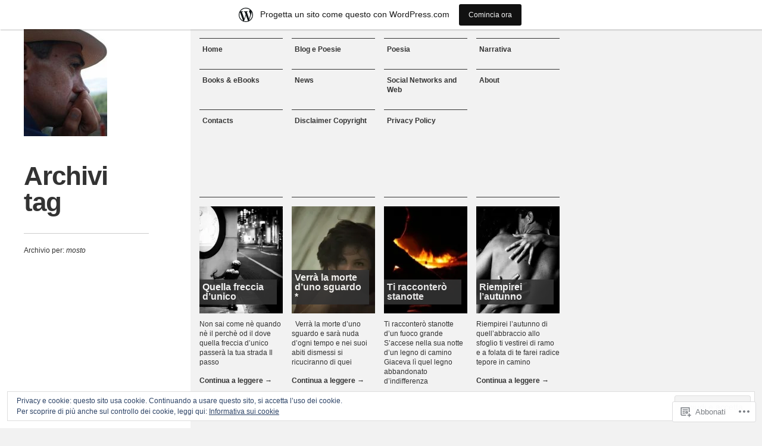

--- FILE ---
content_type: text/html; charset=UTF-8
request_url: https://francesconigri.wordpress.com/tag/mosto/
body_size: 23912
content:
<!DOCTYPE html>
<html lang="it-IT">
<head>
<meta charset="UTF-8" />
<title>mosto | Francesco Nigri</title>
<link rel="profile" href="http://gmpg.org/xfn/11" />
<link rel="pingback" href="https://francesconigri.wordpress.com/xmlrpc.php" />
<!--[if lt IE 9]>
<script src="https://s0.wp.com/wp-content/themes/pub/the-columnist/js/html5.js?m=1351293340i" type="text/javascript"></script>
<![endif]-->

<meta name='robots' content='max-image-preview:large' />
<meta name="google-site-verification" content="O3_V1cE0G_woryhjwprgDibq4WmacZmATI9z3ZjG5IU" />
<meta name="msvalidate.01" content="31CA489D300002276814E203A8241C34" />
<link rel='dns-prefetch' href='//s0.wp.com' />
<link rel='dns-prefetch' href='//af.pubmine.com' />
<link rel="alternate" type="application/rss+xml" title="Francesco Nigri &raquo; Feed" href="https://francesconigri.wordpress.com/feed/" />
<link rel="alternate" type="application/rss+xml" title="Francesco Nigri &raquo; Feed dei commenti" href="https://francesconigri.wordpress.com/comments/feed/" />
<link rel="alternate" type="application/rss+xml" title="Francesco Nigri &raquo; mosto Feed del tag" href="https://francesconigri.wordpress.com/tag/mosto/feed/" />
	<script type="text/javascript">
		/* <![CDATA[ */
		function addLoadEvent(func) {
			var oldonload = window.onload;
			if (typeof window.onload != 'function') {
				window.onload = func;
			} else {
				window.onload = function () {
					oldonload();
					func();
				}
			}
		}
		/* ]]> */
	</script>
	<link crossorigin='anonymous' rel='stylesheet' id='all-css-0-1' href='/_static/??-eJxtjEsOwjAMRC9EMBUoiAXiLG6wojTOR7WjiNuTdoGEYDkz7w30alzJSlkhNVO5+ZAFenh6UgFqYy0xkGHsoJQqo5KA6Ivp6EQO8P+AQxzYQlrRRbOnH3zm4j9CwjWShuzNjCsM9LvZ5Ee6T1c72cvpZs/LG8VZRLg=&cssminify=yes' type='text/css' media='all' />
<style id='wp-emoji-styles-inline-css'>

	img.wp-smiley, img.emoji {
		display: inline !important;
		border: none !important;
		box-shadow: none !important;
		height: 1em !important;
		width: 1em !important;
		margin: 0 0.07em !important;
		vertical-align: -0.1em !important;
		background: none !important;
		padding: 0 !important;
	}
/*# sourceURL=wp-emoji-styles-inline-css */
</style>
<link crossorigin='anonymous' rel='stylesheet' id='all-css-2-1' href='/wp-content/plugins/gutenberg-core/v22.4.0/build/styles/block-library/style.min.css?m=1768935615i&cssminify=yes' type='text/css' media='all' />
<style id='wp-block-library-inline-css'>
.has-text-align-justify {
	text-align:justify;
}
.has-text-align-justify{text-align:justify;}

/*# sourceURL=wp-block-library-inline-css */
</style><style id='global-styles-inline-css'>
:root{--wp--preset--aspect-ratio--square: 1;--wp--preset--aspect-ratio--4-3: 4/3;--wp--preset--aspect-ratio--3-4: 3/4;--wp--preset--aspect-ratio--3-2: 3/2;--wp--preset--aspect-ratio--2-3: 2/3;--wp--preset--aspect-ratio--16-9: 16/9;--wp--preset--aspect-ratio--9-16: 9/16;--wp--preset--color--black: #000000;--wp--preset--color--cyan-bluish-gray: #abb8c3;--wp--preset--color--white: #ffffff;--wp--preset--color--pale-pink: #f78da7;--wp--preset--color--vivid-red: #cf2e2e;--wp--preset--color--luminous-vivid-orange: #ff6900;--wp--preset--color--luminous-vivid-amber: #fcb900;--wp--preset--color--light-green-cyan: #7bdcb5;--wp--preset--color--vivid-green-cyan: #00d084;--wp--preset--color--pale-cyan-blue: #8ed1fc;--wp--preset--color--vivid-cyan-blue: #0693e3;--wp--preset--color--vivid-purple: #9b51e0;--wp--preset--gradient--vivid-cyan-blue-to-vivid-purple: linear-gradient(135deg,rgb(6,147,227) 0%,rgb(155,81,224) 100%);--wp--preset--gradient--light-green-cyan-to-vivid-green-cyan: linear-gradient(135deg,rgb(122,220,180) 0%,rgb(0,208,130) 100%);--wp--preset--gradient--luminous-vivid-amber-to-luminous-vivid-orange: linear-gradient(135deg,rgb(252,185,0) 0%,rgb(255,105,0) 100%);--wp--preset--gradient--luminous-vivid-orange-to-vivid-red: linear-gradient(135deg,rgb(255,105,0) 0%,rgb(207,46,46) 100%);--wp--preset--gradient--very-light-gray-to-cyan-bluish-gray: linear-gradient(135deg,rgb(238,238,238) 0%,rgb(169,184,195) 100%);--wp--preset--gradient--cool-to-warm-spectrum: linear-gradient(135deg,rgb(74,234,220) 0%,rgb(151,120,209) 20%,rgb(207,42,186) 40%,rgb(238,44,130) 60%,rgb(251,105,98) 80%,rgb(254,248,76) 100%);--wp--preset--gradient--blush-light-purple: linear-gradient(135deg,rgb(255,206,236) 0%,rgb(152,150,240) 100%);--wp--preset--gradient--blush-bordeaux: linear-gradient(135deg,rgb(254,205,165) 0%,rgb(254,45,45) 50%,rgb(107,0,62) 100%);--wp--preset--gradient--luminous-dusk: linear-gradient(135deg,rgb(255,203,112) 0%,rgb(199,81,192) 50%,rgb(65,88,208) 100%);--wp--preset--gradient--pale-ocean: linear-gradient(135deg,rgb(255,245,203) 0%,rgb(182,227,212) 50%,rgb(51,167,181) 100%);--wp--preset--gradient--electric-grass: linear-gradient(135deg,rgb(202,248,128) 0%,rgb(113,206,126) 100%);--wp--preset--gradient--midnight: linear-gradient(135deg,rgb(2,3,129) 0%,rgb(40,116,252) 100%);--wp--preset--font-size--small: 13px;--wp--preset--font-size--medium: 20px;--wp--preset--font-size--large: 36px;--wp--preset--font-size--x-large: 42px;--wp--preset--font-family--albert-sans: 'Albert Sans', sans-serif;--wp--preset--font-family--alegreya: Alegreya, serif;--wp--preset--font-family--arvo: Arvo, serif;--wp--preset--font-family--bodoni-moda: 'Bodoni Moda', serif;--wp--preset--font-family--bricolage-grotesque: 'Bricolage Grotesque', sans-serif;--wp--preset--font-family--cabin: Cabin, sans-serif;--wp--preset--font-family--chivo: Chivo, sans-serif;--wp--preset--font-family--commissioner: Commissioner, sans-serif;--wp--preset--font-family--cormorant: Cormorant, serif;--wp--preset--font-family--courier-prime: 'Courier Prime', monospace;--wp--preset--font-family--crimson-pro: 'Crimson Pro', serif;--wp--preset--font-family--dm-mono: 'DM Mono', monospace;--wp--preset--font-family--dm-sans: 'DM Sans', sans-serif;--wp--preset--font-family--dm-serif-display: 'DM Serif Display', serif;--wp--preset--font-family--domine: Domine, serif;--wp--preset--font-family--eb-garamond: 'EB Garamond', serif;--wp--preset--font-family--epilogue: Epilogue, sans-serif;--wp--preset--font-family--fahkwang: Fahkwang, sans-serif;--wp--preset--font-family--figtree: Figtree, sans-serif;--wp--preset--font-family--fira-sans: 'Fira Sans', sans-serif;--wp--preset--font-family--fjalla-one: 'Fjalla One', sans-serif;--wp--preset--font-family--fraunces: Fraunces, serif;--wp--preset--font-family--gabarito: Gabarito, system-ui;--wp--preset--font-family--ibm-plex-mono: 'IBM Plex Mono', monospace;--wp--preset--font-family--ibm-plex-sans: 'IBM Plex Sans', sans-serif;--wp--preset--font-family--ibarra-real-nova: 'Ibarra Real Nova', serif;--wp--preset--font-family--instrument-serif: 'Instrument Serif', serif;--wp--preset--font-family--inter: Inter, sans-serif;--wp--preset--font-family--josefin-sans: 'Josefin Sans', sans-serif;--wp--preset--font-family--jost: Jost, sans-serif;--wp--preset--font-family--libre-baskerville: 'Libre Baskerville', serif;--wp--preset--font-family--libre-franklin: 'Libre Franklin', sans-serif;--wp--preset--font-family--literata: Literata, serif;--wp--preset--font-family--lora: Lora, serif;--wp--preset--font-family--merriweather: Merriweather, serif;--wp--preset--font-family--montserrat: Montserrat, sans-serif;--wp--preset--font-family--newsreader: Newsreader, serif;--wp--preset--font-family--noto-sans-mono: 'Noto Sans Mono', sans-serif;--wp--preset--font-family--nunito: Nunito, sans-serif;--wp--preset--font-family--open-sans: 'Open Sans', sans-serif;--wp--preset--font-family--overpass: Overpass, sans-serif;--wp--preset--font-family--pt-serif: 'PT Serif', serif;--wp--preset--font-family--petrona: Petrona, serif;--wp--preset--font-family--piazzolla: Piazzolla, serif;--wp--preset--font-family--playfair-display: 'Playfair Display', serif;--wp--preset--font-family--plus-jakarta-sans: 'Plus Jakarta Sans', sans-serif;--wp--preset--font-family--poppins: Poppins, sans-serif;--wp--preset--font-family--raleway: Raleway, sans-serif;--wp--preset--font-family--roboto: Roboto, sans-serif;--wp--preset--font-family--roboto-slab: 'Roboto Slab', serif;--wp--preset--font-family--rubik: Rubik, sans-serif;--wp--preset--font-family--rufina: Rufina, serif;--wp--preset--font-family--sora: Sora, sans-serif;--wp--preset--font-family--source-sans-3: 'Source Sans 3', sans-serif;--wp--preset--font-family--source-serif-4: 'Source Serif 4', serif;--wp--preset--font-family--space-mono: 'Space Mono', monospace;--wp--preset--font-family--syne: Syne, sans-serif;--wp--preset--font-family--texturina: Texturina, serif;--wp--preset--font-family--urbanist: Urbanist, sans-serif;--wp--preset--font-family--work-sans: 'Work Sans', sans-serif;--wp--preset--spacing--20: 0.44rem;--wp--preset--spacing--30: 0.67rem;--wp--preset--spacing--40: 1rem;--wp--preset--spacing--50: 1.5rem;--wp--preset--spacing--60: 2.25rem;--wp--preset--spacing--70: 3.38rem;--wp--preset--spacing--80: 5.06rem;--wp--preset--shadow--natural: 6px 6px 9px rgba(0, 0, 0, 0.2);--wp--preset--shadow--deep: 12px 12px 50px rgba(0, 0, 0, 0.4);--wp--preset--shadow--sharp: 6px 6px 0px rgba(0, 0, 0, 0.2);--wp--preset--shadow--outlined: 6px 6px 0px -3px rgb(255, 255, 255), 6px 6px rgb(0, 0, 0);--wp--preset--shadow--crisp: 6px 6px 0px rgb(0, 0, 0);}:where(body) { margin: 0; }:where(.is-layout-flex){gap: 0.5em;}:where(.is-layout-grid){gap: 0.5em;}body .is-layout-flex{display: flex;}.is-layout-flex{flex-wrap: wrap;align-items: center;}.is-layout-flex > :is(*, div){margin: 0;}body .is-layout-grid{display: grid;}.is-layout-grid > :is(*, div){margin: 0;}body{padding-top: 0px;padding-right: 0px;padding-bottom: 0px;padding-left: 0px;}:root :where(.wp-element-button, .wp-block-button__link){background-color: #32373c;border-width: 0;color: #fff;font-family: inherit;font-size: inherit;font-style: inherit;font-weight: inherit;letter-spacing: inherit;line-height: inherit;padding-top: calc(0.667em + 2px);padding-right: calc(1.333em + 2px);padding-bottom: calc(0.667em + 2px);padding-left: calc(1.333em + 2px);text-decoration: none;text-transform: inherit;}.has-black-color{color: var(--wp--preset--color--black) !important;}.has-cyan-bluish-gray-color{color: var(--wp--preset--color--cyan-bluish-gray) !important;}.has-white-color{color: var(--wp--preset--color--white) !important;}.has-pale-pink-color{color: var(--wp--preset--color--pale-pink) !important;}.has-vivid-red-color{color: var(--wp--preset--color--vivid-red) !important;}.has-luminous-vivid-orange-color{color: var(--wp--preset--color--luminous-vivid-orange) !important;}.has-luminous-vivid-amber-color{color: var(--wp--preset--color--luminous-vivid-amber) !important;}.has-light-green-cyan-color{color: var(--wp--preset--color--light-green-cyan) !important;}.has-vivid-green-cyan-color{color: var(--wp--preset--color--vivid-green-cyan) !important;}.has-pale-cyan-blue-color{color: var(--wp--preset--color--pale-cyan-blue) !important;}.has-vivid-cyan-blue-color{color: var(--wp--preset--color--vivid-cyan-blue) !important;}.has-vivid-purple-color{color: var(--wp--preset--color--vivid-purple) !important;}.has-black-background-color{background-color: var(--wp--preset--color--black) !important;}.has-cyan-bluish-gray-background-color{background-color: var(--wp--preset--color--cyan-bluish-gray) !important;}.has-white-background-color{background-color: var(--wp--preset--color--white) !important;}.has-pale-pink-background-color{background-color: var(--wp--preset--color--pale-pink) !important;}.has-vivid-red-background-color{background-color: var(--wp--preset--color--vivid-red) !important;}.has-luminous-vivid-orange-background-color{background-color: var(--wp--preset--color--luminous-vivid-orange) !important;}.has-luminous-vivid-amber-background-color{background-color: var(--wp--preset--color--luminous-vivid-amber) !important;}.has-light-green-cyan-background-color{background-color: var(--wp--preset--color--light-green-cyan) !important;}.has-vivid-green-cyan-background-color{background-color: var(--wp--preset--color--vivid-green-cyan) !important;}.has-pale-cyan-blue-background-color{background-color: var(--wp--preset--color--pale-cyan-blue) !important;}.has-vivid-cyan-blue-background-color{background-color: var(--wp--preset--color--vivid-cyan-blue) !important;}.has-vivid-purple-background-color{background-color: var(--wp--preset--color--vivid-purple) !important;}.has-black-border-color{border-color: var(--wp--preset--color--black) !important;}.has-cyan-bluish-gray-border-color{border-color: var(--wp--preset--color--cyan-bluish-gray) !important;}.has-white-border-color{border-color: var(--wp--preset--color--white) !important;}.has-pale-pink-border-color{border-color: var(--wp--preset--color--pale-pink) !important;}.has-vivid-red-border-color{border-color: var(--wp--preset--color--vivid-red) !important;}.has-luminous-vivid-orange-border-color{border-color: var(--wp--preset--color--luminous-vivid-orange) !important;}.has-luminous-vivid-amber-border-color{border-color: var(--wp--preset--color--luminous-vivid-amber) !important;}.has-light-green-cyan-border-color{border-color: var(--wp--preset--color--light-green-cyan) !important;}.has-vivid-green-cyan-border-color{border-color: var(--wp--preset--color--vivid-green-cyan) !important;}.has-pale-cyan-blue-border-color{border-color: var(--wp--preset--color--pale-cyan-blue) !important;}.has-vivid-cyan-blue-border-color{border-color: var(--wp--preset--color--vivid-cyan-blue) !important;}.has-vivid-purple-border-color{border-color: var(--wp--preset--color--vivid-purple) !important;}.has-vivid-cyan-blue-to-vivid-purple-gradient-background{background: var(--wp--preset--gradient--vivid-cyan-blue-to-vivid-purple) !important;}.has-light-green-cyan-to-vivid-green-cyan-gradient-background{background: var(--wp--preset--gradient--light-green-cyan-to-vivid-green-cyan) !important;}.has-luminous-vivid-amber-to-luminous-vivid-orange-gradient-background{background: var(--wp--preset--gradient--luminous-vivid-amber-to-luminous-vivid-orange) !important;}.has-luminous-vivid-orange-to-vivid-red-gradient-background{background: var(--wp--preset--gradient--luminous-vivid-orange-to-vivid-red) !important;}.has-very-light-gray-to-cyan-bluish-gray-gradient-background{background: var(--wp--preset--gradient--very-light-gray-to-cyan-bluish-gray) !important;}.has-cool-to-warm-spectrum-gradient-background{background: var(--wp--preset--gradient--cool-to-warm-spectrum) !important;}.has-blush-light-purple-gradient-background{background: var(--wp--preset--gradient--blush-light-purple) !important;}.has-blush-bordeaux-gradient-background{background: var(--wp--preset--gradient--blush-bordeaux) !important;}.has-luminous-dusk-gradient-background{background: var(--wp--preset--gradient--luminous-dusk) !important;}.has-pale-ocean-gradient-background{background: var(--wp--preset--gradient--pale-ocean) !important;}.has-electric-grass-gradient-background{background: var(--wp--preset--gradient--electric-grass) !important;}.has-midnight-gradient-background{background: var(--wp--preset--gradient--midnight) !important;}.has-small-font-size{font-size: var(--wp--preset--font-size--small) !important;}.has-medium-font-size{font-size: var(--wp--preset--font-size--medium) !important;}.has-large-font-size{font-size: var(--wp--preset--font-size--large) !important;}.has-x-large-font-size{font-size: var(--wp--preset--font-size--x-large) !important;}.has-albert-sans-font-family{font-family: var(--wp--preset--font-family--albert-sans) !important;}.has-alegreya-font-family{font-family: var(--wp--preset--font-family--alegreya) !important;}.has-arvo-font-family{font-family: var(--wp--preset--font-family--arvo) !important;}.has-bodoni-moda-font-family{font-family: var(--wp--preset--font-family--bodoni-moda) !important;}.has-bricolage-grotesque-font-family{font-family: var(--wp--preset--font-family--bricolage-grotesque) !important;}.has-cabin-font-family{font-family: var(--wp--preset--font-family--cabin) !important;}.has-chivo-font-family{font-family: var(--wp--preset--font-family--chivo) !important;}.has-commissioner-font-family{font-family: var(--wp--preset--font-family--commissioner) !important;}.has-cormorant-font-family{font-family: var(--wp--preset--font-family--cormorant) !important;}.has-courier-prime-font-family{font-family: var(--wp--preset--font-family--courier-prime) !important;}.has-crimson-pro-font-family{font-family: var(--wp--preset--font-family--crimson-pro) !important;}.has-dm-mono-font-family{font-family: var(--wp--preset--font-family--dm-mono) !important;}.has-dm-sans-font-family{font-family: var(--wp--preset--font-family--dm-sans) !important;}.has-dm-serif-display-font-family{font-family: var(--wp--preset--font-family--dm-serif-display) !important;}.has-domine-font-family{font-family: var(--wp--preset--font-family--domine) !important;}.has-eb-garamond-font-family{font-family: var(--wp--preset--font-family--eb-garamond) !important;}.has-epilogue-font-family{font-family: var(--wp--preset--font-family--epilogue) !important;}.has-fahkwang-font-family{font-family: var(--wp--preset--font-family--fahkwang) !important;}.has-figtree-font-family{font-family: var(--wp--preset--font-family--figtree) !important;}.has-fira-sans-font-family{font-family: var(--wp--preset--font-family--fira-sans) !important;}.has-fjalla-one-font-family{font-family: var(--wp--preset--font-family--fjalla-one) !important;}.has-fraunces-font-family{font-family: var(--wp--preset--font-family--fraunces) !important;}.has-gabarito-font-family{font-family: var(--wp--preset--font-family--gabarito) !important;}.has-ibm-plex-mono-font-family{font-family: var(--wp--preset--font-family--ibm-plex-mono) !important;}.has-ibm-plex-sans-font-family{font-family: var(--wp--preset--font-family--ibm-plex-sans) !important;}.has-ibarra-real-nova-font-family{font-family: var(--wp--preset--font-family--ibarra-real-nova) !important;}.has-instrument-serif-font-family{font-family: var(--wp--preset--font-family--instrument-serif) !important;}.has-inter-font-family{font-family: var(--wp--preset--font-family--inter) !important;}.has-josefin-sans-font-family{font-family: var(--wp--preset--font-family--josefin-sans) !important;}.has-jost-font-family{font-family: var(--wp--preset--font-family--jost) !important;}.has-libre-baskerville-font-family{font-family: var(--wp--preset--font-family--libre-baskerville) !important;}.has-libre-franklin-font-family{font-family: var(--wp--preset--font-family--libre-franklin) !important;}.has-literata-font-family{font-family: var(--wp--preset--font-family--literata) !important;}.has-lora-font-family{font-family: var(--wp--preset--font-family--lora) !important;}.has-merriweather-font-family{font-family: var(--wp--preset--font-family--merriweather) !important;}.has-montserrat-font-family{font-family: var(--wp--preset--font-family--montserrat) !important;}.has-newsreader-font-family{font-family: var(--wp--preset--font-family--newsreader) !important;}.has-noto-sans-mono-font-family{font-family: var(--wp--preset--font-family--noto-sans-mono) !important;}.has-nunito-font-family{font-family: var(--wp--preset--font-family--nunito) !important;}.has-open-sans-font-family{font-family: var(--wp--preset--font-family--open-sans) !important;}.has-overpass-font-family{font-family: var(--wp--preset--font-family--overpass) !important;}.has-pt-serif-font-family{font-family: var(--wp--preset--font-family--pt-serif) !important;}.has-petrona-font-family{font-family: var(--wp--preset--font-family--petrona) !important;}.has-piazzolla-font-family{font-family: var(--wp--preset--font-family--piazzolla) !important;}.has-playfair-display-font-family{font-family: var(--wp--preset--font-family--playfair-display) !important;}.has-plus-jakarta-sans-font-family{font-family: var(--wp--preset--font-family--plus-jakarta-sans) !important;}.has-poppins-font-family{font-family: var(--wp--preset--font-family--poppins) !important;}.has-raleway-font-family{font-family: var(--wp--preset--font-family--raleway) !important;}.has-roboto-font-family{font-family: var(--wp--preset--font-family--roboto) !important;}.has-roboto-slab-font-family{font-family: var(--wp--preset--font-family--roboto-slab) !important;}.has-rubik-font-family{font-family: var(--wp--preset--font-family--rubik) !important;}.has-rufina-font-family{font-family: var(--wp--preset--font-family--rufina) !important;}.has-sora-font-family{font-family: var(--wp--preset--font-family--sora) !important;}.has-source-sans-3-font-family{font-family: var(--wp--preset--font-family--source-sans-3) !important;}.has-source-serif-4-font-family{font-family: var(--wp--preset--font-family--source-serif-4) !important;}.has-space-mono-font-family{font-family: var(--wp--preset--font-family--space-mono) !important;}.has-syne-font-family{font-family: var(--wp--preset--font-family--syne) !important;}.has-texturina-font-family{font-family: var(--wp--preset--font-family--texturina) !important;}.has-urbanist-font-family{font-family: var(--wp--preset--font-family--urbanist) !important;}.has-work-sans-font-family{font-family: var(--wp--preset--font-family--work-sans) !important;}
/*# sourceURL=global-styles-inline-css */
</style>

<style id='classic-theme-styles-inline-css'>
.wp-block-button__link{background-color:#32373c;border-radius:9999px;box-shadow:none;color:#fff;font-size:1.125em;padding:calc(.667em + 2px) calc(1.333em + 2px);text-decoration:none}.wp-block-file__button{background:#32373c;color:#fff}.wp-block-accordion-heading{margin:0}.wp-block-accordion-heading__toggle{background-color:inherit!important;color:inherit!important}.wp-block-accordion-heading__toggle:not(:focus-visible){outline:none}.wp-block-accordion-heading__toggle:focus,.wp-block-accordion-heading__toggle:hover{background-color:inherit!important;border:none;box-shadow:none;color:inherit;padding:var(--wp--preset--spacing--20,1em) 0;text-decoration:none}.wp-block-accordion-heading__toggle:focus-visible{outline:auto;outline-offset:0}
/*# sourceURL=/wp-content/plugins/gutenberg-core/v22.4.0/build/styles/block-library/classic.min.css */
</style>
<link crossorigin='anonymous' rel='stylesheet' id='all-css-4-1' href='/_static/??-eJx9kNEOgjAMRX/[base64]&cssminify=yes' type='text/css' media='all' />
<link crossorigin='anonymous' rel='stylesheet' id='print-css-5-1' href='/wp-content/mu-plugins/global-print/global-print.css?m=1465851035i&cssminify=yes' type='text/css' media='print' />
<style id='jetpack-global-styles-frontend-style-inline-css'>
:root { --font-headings: unset; --font-base: unset; --font-headings-default: -apple-system,BlinkMacSystemFont,"Segoe UI",Roboto,Oxygen-Sans,Ubuntu,Cantarell,"Helvetica Neue",sans-serif; --font-base-default: -apple-system,BlinkMacSystemFont,"Segoe UI",Roboto,Oxygen-Sans,Ubuntu,Cantarell,"Helvetica Neue",sans-serif;}
/*# sourceURL=jetpack-global-styles-frontend-style-inline-css */
</style>
<link crossorigin='anonymous' rel='stylesheet' id='all-css-8-1' href='/_static/??-eJyNjcEKwjAQRH/IuFRT6kX8FNkmS5K6yQY3Qfx7bfEiXrwM82B4A49qnJRGpUHupnIPqSgs1Cq624chi6zhO5OCRryTR++fW00l7J3qDv43XVNxoOISsmEJol/wY2uR8vs3WggsM/I6uOTzMI3Hw8lOg11eUT1JKA==&cssminify=yes' type='text/css' media='all' />
<script type="text/javascript" id="wpcom-actionbar-placeholder-js-extra">
/* <![CDATA[ */
var actionbardata = {"siteID":"16521663","postID":"0","siteURL":"https://francesconigri.wordpress.com","xhrURL":"https://francesconigri.wordpress.com/wp-admin/admin-ajax.php","nonce":"599d797d32","isLoggedIn":"","statusMessage":"","subsEmailDefault":"instantly","proxyScriptUrl":"https://s0.wp.com/wp-content/js/wpcom-proxy-request.js?m=1513050504i&amp;ver=20211021","i18n":{"followedText":"I nuovi articoli del sito saranno visibili sul tuo \u003Ca href=\"https://wordpress.com/reader\"\u003EReader\u003C/a\u003E","foldBar":"Riduci la barra","unfoldBar":"Espandi la barra","shortLinkCopied":"Shortlink copiato negli appunti."}};
//# sourceURL=wpcom-actionbar-placeholder-js-extra
/* ]]> */
</script>
<script type="text/javascript" id="jetpack-mu-wpcom-settings-js-before">
/* <![CDATA[ */
var JETPACK_MU_WPCOM_SETTINGS = {"assetsUrl":"https://s0.wp.com/wp-content/mu-plugins/jetpack-mu-wpcom-plugin/moon/jetpack_vendor/automattic/jetpack-mu-wpcom/src/build/"};
//# sourceURL=jetpack-mu-wpcom-settings-js-before
/* ]]> */
</script>
<script crossorigin='anonymous' type='text/javascript'  src='/_static/??-eJyFjcsOwiAQRX/I6dSa+lgYvwWBEAgMOAPW/n3bqIk7V2dxT87FqYDOVC1VDIIcKxTOr7kLssN186RjM1a2MTya5fmDLnn6K0HyjlW1v/L37R6zgxKb8yQ4ZTbKCOioRN4hnQo+hw1AmcCZwmvilq7709CPh/54voQFmNpFWg=='></script>
<script type="text/javascript" id="rlt-proxy-js-after">
/* <![CDATA[ */
	rltInitialize( {"token":null,"iframeOrigins":["https:\/\/widgets.wp.com"]} );
//# sourceURL=rlt-proxy-js-after
/* ]]> */
</script>
<link rel="EditURI" type="application/rsd+xml" title="RSD" href="https://francesconigri.wordpress.com/xmlrpc.php?rsd" />
<meta name="generator" content="WordPress.com" />

<!-- Jetpack Open Graph Tags -->
<meta property="og:type" content="website" />
<meta property="og:title" content="mosto &#8211; Francesco Nigri" />
<meta property="og:url" content="https://francesconigri.wordpress.com/tag/mosto/" />
<meta property="og:site_name" content="Francesco Nigri" />
<meta property="og:image" content="https://secure.gravatar.com/blavatar/43b538b0bb21ce14dfb24443bd6af630bd0dfad2bfa97e74d17f6612576ce201?s=200&#038;ts=1769227494" />
<meta property="og:image:width" content="200" />
<meta property="og:image:height" content="200" />
<meta property="og:image:alt" content="" />
<meta property="og:locale" content="it_IT" />
<meta property="fb:app_id" content="249643311490" />
<meta name="twitter:creator" content="@francynigri" />

<!-- End Jetpack Open Graph Tags -->
<link rel="shortcut icon" type="image/x-icon" href="https://secure.gravatar.com/blavatar/43b538b0bb21ce14dfb24443bd6af630bd0dfad2bfa97e74d17f6612576ce201?s=32" sizes="16x16" />
<link rel="icon" type="image/x-icon" href="https://secure.gravatar.com/blavatar/43b538b0bb21ce14dfb24443bd6af630bd0dfad2bfa97e74d17f6612576ce201?s=32" sizes="16x16" />
<link rel="apple-touch-icon" href="https://secure.gravatar.com/blavatar/43b538b0bb21ce14dfb24443bd6af630bd0dfad2bfa97e74d17f6612576ce201?s=114" />
<link rel='openid.server' href='https://francesconigri.wordpress.com/?openidserver=1' />
<link rel='openid.delegate' href='https://francesconigri.wordpress.com/' />
<link rel="search" type="application/opensearchdescription+xml" href="https://francesconigri.wordpress.com/osd.xml" title="Francesco Nigri" />
<link rel="search" type="application/opensearchdescription+xml" href="https://s1.wp.com/opensearch.xml" title="WordPress.com" />
<meta name="theme-color" content="#f2f2f2" />
		<style type="text/css">
			.recentcomments a {
				display: inline !important;
				padding: 0 !important;
				margin: 0 !important;
			}

			table.recentcommentsavatartop img.avatar, table.recentcommentsavatarend img.avatar {
				border: 0px;
				margin: 0;
			}

			table.recentcommentsavatartop a, table.recentcommentsavatarend a {
				border: 0px !important;
				background-color: transparent !important;
			}

			td.recentcommentsavatarend, td.recentcommentsavatartop {
				padding: 0px 0px 1px 0px;
				margin: 0px;
			}

			td.recentcommentstextend {
				border: none !important;
				padding: 0px 0px 2px 10px;
			}

			.rtl td.recentcommentstextend {
				padding: 0px 10px 2px 0px;
			}

			td.recentcommentstexttop {
				border: none;
				padding: 0px 0px 0px 10px;
			}

			.rtl td.recentcommentstexttop {
				padding: 0px 10px 0px 0px;
			}
		</style>
		<meta name="description" content="Post su mosto scritto da Francesco Nigri" />
<script type="text/javascript">
/* <![CDATA[ */
var wa_client = {}; wa_client.cmd = []; wa_client.config = { 'blog_id': 16521663, 'blog_language': 'it', 'is_wordads': false, 'hosting_type': 0, 'afp_account_id': null, 'afp_host_id': 5038568878849053, 'theme': 'pub/the-columnist', '_': { 'title': 'Pubblicità', 'privacy_settings': 'Impostazioni sulla privacy' }, 'formats': [ 'belowpost', 'bottom_sticky', 'sidebar_sticky_right', 'sidebar', 'gutenberg_rectangle', 'gutenberg_leaderboard', 'gutenberg_mobile_leaderboard', 'gutenberg_skyscraper' ] };
/* ]]> */
</script>
		<script type="text/javascript">

			window.doNotSellCallback = function() {

				var linkElements = [
					'a[href="https://wordpress.com/?ref=footer_blog"]',
					'a[href="https://wordpress.com/?ref=footer_website"]',
					'a[href="https://wordpress.com/?ref=vertical_footer"]',
					'a[href^="https://wordpress.com/?ref=footer_segment_"]',
				].join(',');

				var dnsLink = document.createElement( 'a' );
				dnsLink.href = 'https://wordpress.com/it/advertising-program-optout/';
				dnsLink.classList.add( 'do-not-sell-link' );
				dnsLink.rel = 'nofollow';
				dnsLink.style.marginLeft = '0.5em';
				dnsLink.textContent = 'Non vendere o condividere le mie informazioni personali';

				var creditLinks = document.querySelectorAll( linkElements );

				if ( 0 === creditLinks.length ) {
					return false;
				}

				Array.prototype.forEach.call( creditLinks, function( el ) {
					el.insertAdjacentElement( 'afterend', dnsLink );
				});

				return true;
			};

		</script>
		<script type="text/javascript">
	window.google_analytics_uacct = "UA-52447-2";
</script>

<script type="text/javascript">
	var _gaq = _gaq || [];
	_gaq.push(['_setAccount', 'UA-52447-2']);
	_gaq.push(['_gat._anonymizeIp']);
	_gaq.push(['_setDomainName', 'wordpress.com']);
	_gaq.push(['_initData']);
	_gaq.push(['_trackPageview']);

	(function() {
		var ga = document.createElement('script'); ga.type = 'text/javascript'; ga.async = true;
		ga.src = ('https:' == document.location.protocol ? 'https://ssl' : 'http://www') + '.google-analytics.com/ga.js';
		(document.getElementsByTagName('head')[0] || document.getElementsByTagName('body')[0]).appendChild(ga);
	})();
</script>
</head>

<body class="archive tag tag-mosto tag-1833652 wp-theme-pubthe-columnist customizer-styles-applied group-blog jetpack-reblog-enabled has-marketing-bar has-marketing-bar-theme-the-columnist">
<div id="page" class="hfeed site">
	
	<div id="main">
		<section id="primary" class="site-content">

			
			<div id="left-col">
				<header id="masthead" class="site-header" role="banner">
					<a class="thumbnail" href="https://francesconigri.wordpress.com/" title="Francesco Nigri" rel="home">
																			<img src="https://francesconigri.wordpress.com/wp-content/uploads/2016/05/cropped-img_20160520_1717311.jpg" width="140" height="180" alt="" />
											</a>

					<hgroup class="single-title">
						<h1>Archivi tag</h1><h2 class="single-description">Archivio per: <em><span>mosto</span></em></h2>					</hgroup><!-- end .single-title -->
				</header>
			</div>

			<div id="content" role="main">
				<nav role="navigation" class="site-navigation main-navigation">
					<h1 class="assistive-text">Menu</h1>
					<div class="assistive-text skip-link"><a href="#content" title="Vai al contenuto">Vai al contenuto</a></div>

					<div class="menu-francesco-nigri-le-poesie-container"><ul id="menu-francesco-nigri-le-poesie" class="menu"><li id="menu-item-4294" class="menu-item menu-item-type-custom menu-item-object-custom menu-item-home menu-item-4294"><a href="https://francesconigri.wordpress.com/">Home</a></li>
<li id="menu-item-4296" class="menu-item menu-item-type-post_type menu-item-object-page menu-item-has-children menu-item-4296"><a href="https://francesconigri.wordpress.com/blog/">Blog e Poesie</a>
<ul class="sub-menu">
	<li id="menu-item-4283" class="menu-item menu-item-type-taxonomy menu-item-object-category menu-item-4283"><a href="https://francesconigri.wordpress.com/category/a-wall-for-loving/">A wall for loving</a></li>
	<li id="menu-item-4284" class="menu-item menu-item-type-taxonomy menu-item-object-category menu-item-4284"><a href="https://francesconigri.wordpress.com/category/amarti-2/">Amarti</a></li>
	<li id="menu-item-4285" class="menu-item menu-item-type-taxonomy menu-item-object-category menu-item-4285"><a href="https://francesconigri.wordpress.com/category/baci-danima/">Baci d&#8217;anima</a></li>
	<li id="menu-item-4286" class="menu-item menu-item-type-taxonomy menu-item-object-category menu-item-4286"><a href="https://francesconigri.wordpress.com/category/lamare/">L&#8217;amare</a></li>
	<li id="menu-item-4290" class="menu-item menu-item-type-taxonomy menu-item-object-category menu-item-4290"><a href="https://francesconigri.wordpress.com/category/ricordi/">Ricordi</a></li>
	<li id="menu-item-4291" class="menu-item menu-item-type-taxonomy menu-item-object-category menu-item-4291"><a href="https://francesconigri.wordpress.com/category/sospiri/">Sospiri</a></li>
	<li id="menu-item-4292" class="menu-item menu-item-type-taxonomy menu-item-object-category menu-item-4292"><a href="https://francesconigri.wordpress.com/category/tra-cielo-e-mare/">Tra cielo e mare</a></li>
	<li id="menu-item-4293" class="menu-item menu-item-type-taxonomy menu-item-object-category menu-item-4293"><a href="https://francesconigri.wordpress.com/category/tra-le-rughe-del-cuore/">Tra le rughe del cuore</a></li>
</ul>
</li>
<li id="menu-item-4289" class="menu-item menu-item-type-taxonomy menu-item-object-category menu-item-4289"><a href="https://francesconigri.wordpress.com/category/poesia-2/">Poesia</a></li>
<li id="menu-item-4287" class="menu-item menu-item-type-taxonomy menu-item-object-category menu-item-4287"><a href="https://francesconigri.wordpress.com/category/narrativa/">Narrativa</a></li>
<li id="menu-item-4297" class="menu-item menu-item-type-post_type menu-item-object-page menu-item-4297"><a href="https://francesconigri.wordpress.com/books-ebooks/">Books &amp; eBooks</a></li>
<li id="menu-item-4288" class="menu-item menu-item-type-taxonomy menu-item-object-category menu-item-4288"><a href="https://francesconigri.wordpress.com/category/news-2/">News</a></li>
<li id="menu-item-4301" class="menu-item menu-item-type-post_type menu-item-object-page menu-item-has-children menu-item-4301"><a href="https://francesconigri.wordpress.com/websites/">Social Networks and Web</a>
<ul class="sub-menu">
	<li id="menu-item-23" class="menu-item menu-item-type-custom menu-item-object-custom menu-item-23"><a href="https://ilmiolibro.kataweb.it/utenti/43095/francesco-nigri/">I libri di Francesco Nigri su ilmiolibro</a></li>
	<li id="menu-item-22" class="menu-item menu-item-type-custom menu-item-object-custom menu-item-22"><a href="http://www.lulu.com/shop/search.ep?contributorId=585652">I libri di Francesco Nigri su Lulù</a></li>
	<li id="menu-item-18" class="menu-item menu-item-type-custom menu-item-object-custom menu-item-18"><a href="http://www.francesconigri.it">francesconigri.it</a></li>
	<li id="menu-item-20" class="menu-item menu-item-type-custom menu-item-object-custom menu-item-20"><a href="http://www.francesconigri.org">francesconigri.org</a></li>
</ul>
</li>
<li id="menu-item-4295" class="menu-item menu-item-type-post_type menu-item-object-page menu-item-4295"><a href="https://francesconigri.wordpress.com/about/">About</a></li>
<li id="menu-item-4298" class="menu-item menu-item-type-post_type menu-item-object-page menu-item-4298"><a href="https://francesconigri.wordpress.com/contacts/">Contacts</a></li>
<li id="menu-item-4299" class="menu-item menu-item-type-post_type menu-item-object-page menu-item-4299"><a href="https://francesconigri.wordpress.com/disclaimer-copyright/">Disclaimer Copyright</a></li>
<li id="menu-item-4814" class="menu-item menu-item-type-post_type menu-item-object-page menu-item-4814"><a href="https://francesconigri.wordpress.com/privacy-policy/">Privacy Policy</a></li>
</ul></div>				</nav><!-- .site-navigation -->

				
				
				<div id="feed-wrap">

								
					
<article id="post-3652" class="post-3652 post type-post status-publish format-standard hentry category-lamare tag-a tag-abbandona tag-ai tag-al tag-alba tag-alfa tag-alito tag-ansia tag-atterra tag-attimo tag-bacio tag-ballano tag-barca tag-bosco tag-caldo tag-cantera tag-cerchio tag-che tag-chiarore tag-chiome tag-cielo tag-ciglio tag-come tag-cuore tag-dinsazio tag-dintrecciato tag-dunico tag-danza tag-del tag-dellalfa tag-dellalito tag-dellinfinito tag-dellobliquo tag-dellomega tag-dellotto tag-delle tag-dove tag-dritto tag-dura tag-e tag-ed tag-fa tag-farfalla tag-fiato tag-fili tag-fiori tag-fondono tag-francesco tag-francesco-nigri tag-freccia tag-freddo tag-freme tag-frutto tag-giorno tag-grano tag-guida tag-gusto tag-il tag-imbeve tag-impensato tag-in tag-infinito tag-innalza tag-insazio tag-intessono tag-intrecciato tag-lalba tag-lansia tag-lattimo tag-lumido tag-labbro tag-languore tag-le tag-legge tag-levitare tag-lieve tag-linee tag-lo tag-luce tag-luna tag-mani tag-marchiata tag-mare tag-mdella tag-minuti tag-mosto tag-ne tag-nel tag-nelle tag-news tag-nigri tag-nigri-francesco tag-nome tag-non tag-note tag-notte tag-nuvole tag-obliquo tag-occhi tag-od tag-ogni tag-olio tag-omega tag-orchidea-la tag-otto tag-passera tag-passi tag-passo tag-pelle tag-per tag-perche tag-perenne tag-pesca tag-pieno tag-poesia tag-poesie tag-poeta tag-poi tag-prato tag-pregiata tag-profumo tag-pure tag-puzzle tag-quando tag-quella tag-radica tag-radici tag-regni tag-respira tag-rete tag-ricorrente tag-rispecchia tag-rivuole tag-roccia tag-satterra tag-simbeve tag-sinnalza tag-sai tag-sale tag-sapranno tag-sara tag-sempre-la tag-sentieri tag-sete tag-sfama tag-sguardo tag-si tag-sibilo tag-sospiro tag-stagioni tag-strada tag-sua tag-succo tag-sui tag-sullimpensato tag-suo tag-sussulto tag-svolte tag-tacco tag-tango tag-temono tag-tempo tag-ti tag-trapasso tag-tua tag-tuo tag-umido tag-un tag-unico tag-uno tag-vene tag-versi tag-vetro tag-via tag-viaggio tag-vive tag-vivranno tag-zolle">


			<a class="feed-item" href="https://francesconigri.wordpress.com/2013/12/11/quella-freccia-dunico/" title="Permalink a Quella freccia d&#8217;unico" rel="bookmark">
			<header class="entry-header">
									<div class="thumbnail">
						<img width="140" height="180" src="https://francesconigri.wordpress.com/wp-content/uploads/2013/12/wpid-bc0e5f58241cb07e2065e6ea50273a75535dbc86.jpg?w=140&amp;h=180&amp;crop=1" class="attachment-list-thumb size-list-thumb" alt="Francesco Nigri | Poesia" decoding="async" srcset="https://francesconigri.wordpress.com/wp-content/uploads/2013/12/wpid-bc0e5f58241cb07e2065e6ea50273a75535dbc86.jpg?w=140&amp;h=180&amp;crop=1 140w, https://francesconigri.wordpress.com/wp-content/uploads/2013/12/wpid-bc0e5f58241cb07e2065e6ea50273a75535dbc86.jpg?w=280&amp;h=360&amp;crop=1 280w, https://francesconigri.wordpress.com/wp-content/uploads/2013/12/wpid-bc0e5f58241cb07e2065e6ea50273a75535dbc86.jpg?w=117&amp;h=150&amp;crop=1 117w, https://francesconigri.wordpress.com/wp-content/uploads/2013/12/wpid-bc0e5f58241cb07e2065e6ea50273a75535dbc86.jpg?w=233&amp;h=300&amp;crop=1 233w" sizes="(max-width: 140px) 100vw, 140px" data-attachment-id="3651" data-permalink="https://francesconigri.wordpress.com/2013/12/11/quella-freccia-dunico/wpid-bc0e5f58241cb07e2065e6ea50273a75535dbc86-jpg/#main" data-orig-file="https://francesconigri.wordpress.com/wp-content/uploads/2013/12/wpid-bc0e5f58241cb07e2065e6ea50273a75535dbc86.jpg" data-orig-size="810,1013" data-comments-opened="1" data-image-meta="{&quot;aperture&quot;:&quot;0&quot;,&quot;credit&quot;:&quot;&quot;,&quot;camera&quot;:&quot;&quot;,&quot;caption&quot;:&quot;&quot;,&quot;created_timestamp&quot;:&quot;0&quot;,&quot;copyright&quot;:&quot;&quot;,&quot;focal_length&quot;:&quot;0&quot;,&quot;iso&quot;:&quot;0&quot;,&quot;shutter_speed&quot;:&quot;0&quot;,&quot;title&quot;:&quot;&quot;}" data-image-title="Francesco Nigri | Poesia" data-image-description="" data-image-caption="" data-medium-file="https://francesconigri.wordpress.com/wp-content/uploads/2013/12/wpid-bc0e5f58241cb07e2065e6ea50273a75535dbc86.jpg?w=240" data-large-file="https://francesconigri.wordpress.com/wp-content/uploads/2013/12/wpid-bc0e5f58241cb07e2065e6ea50273a75535dbc86.jpg?w=450" />						<h1 class="entry-title">Quella freccia d&#8217;unico</h1>
					</div>
							</header><!-- .entry-header -->

			<div class="entry-summary">
				<p>Non sai come nè quando nè il perchè od il dove quella freccia d&#8217;unico passerà la tua strada Il passo <a class="more" href="https://francesconigri.wordpress.com/2013/12/11/quella-freccia-dunico/">Continua a leggere <span class="meta-nav">&rarr;</span></a></p>
							</div><!-- .entry-summary -->
		</a>
	

</article><!-- #post-3652 -->
				
					
<article id="post-3511" class="post-3511 post type-post status-publish format-standard has-post-thumbnail hentry category-sospiri tag-a tag-abiti tag-aggrovigliate tag-al tag-alla tag-amato tag-attimo tag-avviluppata tag-bambino tag-bosco tag-bugia tag-canta tag-cara tag-castello tag-che tag-chiave tag-cielo tag-come tag-condivido tag-cubo tag-cuore tag-dinchino tag-dogni tag-da tag-del tag-della tag-di tag-dismessi tag-dispetto tag-dita tag-diverte tag-e tag-ed tag-fa tag-fatta tag-fiume tag-forse tag-francesco tag-francesco-nigri tag-fruscio tag-gia tag-gioca tag-giorno tag-giro tag-ha tag-il tag-inatteso tag-inchino tag-inizio tag-insonne tag-lumido tag-la tag-lago tag-le tag-luce tag-ma tag-mare tag-mentite tag-morte tag-mosto tag-muto tag-nebbia tag-nei tag-nellattimo tag-nettare tag-news tag-nigri tag-nigri-francesco tag-non tag-notte tag-nuda tag-nudo tag-nulla tag-o tag-ogni tag-omaggio tag-ormata tag-passo tag-pavese tag-penombra tag-persiane tag-piu tag-piccola tag-piena tag-po tag-poesia tag-poesie tag-poeta tag-profumo tag-quel tag-quelle tag-quello tag-raggi tag-raggiro tag-ricuciranno tag-rompicapo tag-sabbia tag-sapore tag-sapremo tag-sara tag-sbloccare tag-sembra tag-sfatto tag-sgualcito tag-sguardo tag-si tag-silente tag-sogno tag-sorriso tag-sorso tag-specchio tag-speranza tag-spesso tag-spoglie tag-stretta tag-sua tag-suo tag-suoi tag-svanisce tag-svela tag-svelena tag-tha tag-tempo tag-ti tag-toppa tag-tralciarsi tag-tutto tag-umido tag-un tag-una tag-vede tag-vedere tag-vento tag-vero tag-verra tag-viaggiare tag-viceversa tag-vino tag-visione tag-vita">


			<a class="feed-item" href="https://francesconigri.wordpress.com/2013/11/02/verra-la-morte-duno-sguardo/" title="Permalink a Verrà la morte d&#8217;uno sguardo *" rel="bookmark">
			<header class="entry-header">
									<div class="thumbnail">
						<img width="140" height="180" src="https://francesconigri.wordpress.com/wp-content/uploads/2013/11/wpid-img_8117.jpg?w=140&amp;h=180&amp;crop=1" class="attachment-list-thumb size-list-thumb wp-post-image" alt="Francesco Nigri | francesconigri.wordpress.com" decoding="async" srcset="https://francesconigri.wordpress.com/wp-content/uploads/2013/11/wpid-img_8117.jpg?w=140&amp;h=180&amp;crop=1 140w, https://francesconigri.wordpress.com/wp-content/uploads/2013/11/wpid-img_8117.jpg?w=280&amp;h=360&amp;crop=1 280w, https://francesconigri.wordpress.com/wp-content/uploads/2013/11/wpid-img_8117.jpg?w=117&amp;h=150&amp;crop=1 117w, https://francesconigri.wordpress.com/wp-content/uploads/2013/11/wpid-img_8117.jpg?w=233&amp;h=300&amp;crop=1 233w" sizes="(max-width: 140px) 100vw, 140px" data-attachment-id="3510" data-permalink="https://francesconigri.wordpress.com/2013/11/02/verra-la-morte-duno-sguardo/wpid-img_8117-jpg/#main" data-orig-file="https://francesconigri.wordpress.com/wp-content/uploads/2013/11/wpid-img_8117.jpg" data-orig-size="680,955" data-comments-opened="1" data-image-meta="{&quot;aperture&quot;:&quot;0&quot;,&quot;credit&quot;:&quot;&quot;,&quot;camera&quot;:&quot;&quot;,&quot;caption&quot;:&quot;&quot;,&quot;created_timestamp&quot;:&quot;0&quot;,&quot;copyright&quot;:&quot;&quot;,&quot;focal_length&quot;:&quot;0&quot;,&quot;iso&quot;:&quot;0&quot;,&quot;shutter_speed&quot;:&quot;0&quot;,&quot;title&quot;:&quot;&quot;}" data-image-title="Verrà la morte &amp;#8211; Francesco Nigri" data-image-description="" data-image-caption="" data-medium-file="https://francesconigri.wordpress.com/wp-content/uploads/2013/11/wpid-img_8117.jpg?w=214" data-large-file="https://francesconigri.wordpress.com/wp-content/uploads/2013/11/wpid-img_8117.jpg?w=450" />						<h1 class="entry-title">Verrà la morte d&#8217;uno sguardo *</h1>
					</div>
							</header><!-- .entry-header -->

			<div class="entry-summary">
				<p>&nbsp; Verrà la morte d&#8217;uno sguardo e sarà nuda d&#8217;ogni tempo e nei suoi abiti dismessi si ricuciranno di quei <a class="more" href="https://francesconigri.wordpress.com/2013/11/02/verra-la-morte-duno-sguardo/">Continua a leggere <span class="meta-nav">&rarr;</span></a></p>
							</div><!-- .entry-summary -->
		</a>
	

</article><!-- #post-3511 -->
				
					
<article id="post-3343" class="post-3343 post type-post status-publish format-standard hentry category-lamare category-sospiri tag-abbandonato tag-accaduto tag-accese tag-ad tag-altrove tag-amare tag-ancora tag-anima tag-ardere tag-atteso tag-avesse tag-avvento tag-bacio tag-brucia tag-bruciarsi tag-buio tag-calore tag-camino tag-carezza tag-ce tag-cenere tag-cerca tag-che tag-chi tag-chiedi tag-chiese tag-come tag-comprese tag-con tag-consuma tag-cosa tag-cuore tag-danima tag-datteso tag-dindifferenza tag-dintarsio tag-dinutile tag-dun tag-dunico tag-darsi tag-da tag-dedizione tag-del tag-di tag-dico tag-disattesa tag-dove tag-dovette tag-dura tag-e tag-fa tag-fece tag-fiamma tag-focolare tag-forse tag-francesco tag-francesco-nigri tag-fu tag-fuoco tag-giaceva tag-giorno tag-grande tag-in tag-indifferenza tag-intarsio tag-inutile tag-lamare-2 tag-lardere tag-legno tag-li tag-lo tag-luce tag-lui tag-luna tag-ma tag-mi tag-mosto tag-nella tag-news tag-nigri tag-nigri-francesco tag-non tag-notte tag-ogni tag-ovunque tag-paglia tag-paura tag-perenne tag-piu tag-piccola tag-poco tag-poesia tag-poesie tag-poeta tag-poiche tag-profumo tag-quando tag-quel tag-quella tag-raccontero tag-riflesso tag-riserva tag-saccese tag-sa tag-sarebbe tag-sceglie tag-scelto tag-scintilla tag-scotto tag-se tag-sempre tag-senza tag-sguardo tag-si tag-sincerita tag-so tag-sole tag-solo tag-sorge tag-stanotte tag-sua tag-suo tag-tempo tag-terra tag-ti tag-trasformarsi tag-un tag-una tag-unico tag-valeva tag-visse tag-vita tag-vive">


			<a class="feed-item" href="https://francesconigri.wordpress.com/2013/09/22/ti-raccontero-stanotte/" title="Permalink a Ti racconterò stanotte" rel="bookmark">
			<header class="entry-header">
									<div class="thumbnail">
						<img width="140" height="180" src="https://francesconigri.wordpress.com/wp-content/uploads/2013/09/20130922-203035.jpg?w=140&amp;h=180&amp;crop=1" class="attachment-list-thumb size-list-thumb" alt="" decoding="async" loading="lazy" srcset="https://francesconigri.wordpress.com/wp-content/uploads/2013/09/20130922-203035.jpg?w=140&amp;h=179&amp;crop=1 140w, https://francesconigri.wordpress.com/wp-content/uploads/2013/09/20130922-203035.jpg?w=117&amp;h=150&amp;crop=1 117w" sizes="(max-width: 140px) 100vw, 140px" data-attachment-id="3342" data-permalink="https://francesconigri.wordpress.com/2013/09/22/ti-raccontero-stanotte/20130922-203035-jpg/#main" data-orig-file="https://francesconigri.wordpress.com/wp-content/uploads/2013/09/20130922-203035.jpg" data-orig-size="300,200" data-comments-opened="1" data-image-meta="{&quot;aperture&quot;:&quot;0&quot;,&quot;credit&quot;:&quot;&quot;,&quot;camera&quot;:&quot;&quot;,&quot;caption&quot;:&quot;&quot;,&quot;created_timestamp&quot;:&quot;0&quot;,&quot;copyright&quot;:&quot;&quot;,&quot;focal_length&quot;:&quot;0&quot;,&quot;iso&quot;:&quot;0&quot;,&quot;shutter_speed&quot;:&quot;0&quot;,&quot;title&quot;:&quot;&quot;}" data-image-title="20130922-203035.jpg" data-image-description="" data-image-caption="" data-medium-file="https://francesconigri.wordpress.com/wp-content/uploads/2013/09/20130922-203035.jpg?w=300" data-large-file="https://francesconigri.wordpress.com/wp-content/uploads/2013/09/20130922-203035.jpg?w=300" />						<h1 class="entry-title">Ti racconterò stanotte</h1>
					</div>
							</header><!-- .entry-header -->

			<div class="entry-summary">
				<p>Ti racconterò stanotte d&#8217;un fuoco grande S&#8217;accese nella sua notte d&#8217;un legno di camino Giaceva lì quel legno abbandonato d&#8217;indifferenza <a class="more" href="https://francesconigri.wordpress.com/2013/09/22/ti-raccontero-stanotte/">Continua a leggere <span class="meta-nav">&rarr;</span></a></p>
							</div><!-- .entry-summary -->
		</a>
	

</article><!-- #post-3343 -->
				
					
<article id="post-3304" class="post-3304 post type-post status-publish format-standard hentry category-lamare tag-a tag-abbraccio tag-acerbo tag-al tag-alba tag-allo tag-anche tag-appressa tag-attorno tag-autunno tag-baciarti tag-caldo tag-camino tag-canto tag-ceppo tag-colora tag-conosce tag-consuma tag-duva tag-danzerei tag-di tag-e tag-farei tag-farsi tag-fermenta tag-fiamma tag-folata tag-forno tag-francesco tag-francesco-nigri tag-gallo tag-il tag-in tag-lalba tag-lautunno tag-luce tag-mosto tag-ne tag-nettare tag-news tag-nigri tag-nigri-francesco tag-non tag-notte tag-poesia tag-poesie tag-poeta tag-prima tag-profumo tag-quellabbraccio tag-radice tag-ramo tag-resta tag-riempirei tag-risveglia tag-sappressa tag-se tag-sfoglio tag-sguardo tag-sibila tag-tabbraccio tag-te tag-tepore tag-ti tag-tramonto tag-tutto tag-uva tag-vestirei">


			<a class="feed-item" href="https://francesconigri.wordpress.com/2013/09/13/riempirei-lautunno/" title="Permalink a Riempirei l&#8217;autunno" rel="bookmark">
			<header class="entry-header">
									<div class="thumbnail">
						<img width="140" height="180" src="https://francesconigri.wordpress.com/wp-content/uploads/2013/09/20130913-000025.jpg?w=140&amp;h=180&amp;crop=1" class="attachment-list-thumb size-list-thumb" alt="" decoding="async" loading="lazy" srcset="https://francesconigri.wordpress.com/wp-content/uploads/2013/09/20130913-000025.jpg?w=140&amp;h=180&amp;crop=1 140w, https://francesconigri.wordpress.com/wp-content/uploads/2013/09/20130913-000025.jpg?w=117&amp;h=150&amp;crop=1 117w" sizes="(max-width: 140px) 100vw, 140px" data-attachment-id="3303" data-permalink="https://francesconigri.wordpress.com/2013/09/13/riempirei-lautunno/20130913-000025-jpg/#main" data-orig-file="https://francesconigri.wordpress.com/wp-content/uploads/2013/09/20130913-000025.jpg" data-orig-size="239,300" data-comments-opened="1" data-image-meta="{&quot;aperture&quot;:&quot;0&quot;,&quot;credit&quot;:&quot;&quot;,&quot;camera&quot;:&quot;&quot;,&quot;caption&quot;:&quot;&quot;,&quot;created_timestamp&quot;:&quot;0&quot;,&quot;copyright&quot;:&quot;&quot;,&quot;focal_length&quot;:&quot;0&quot;,&quot;iso&quot;:&quot;0&quot;,&quot;shutter_speed&quot;:&quot;0&quot;,&quot;title&quot;:&quot;&quot;}" data-image-title="20130913-000025.jpg" data-image-description="" data-image-caption="" data-medium-file="https://francesconigri.wordpress.com/wp-content/uploads/2013/09/20130913-000025.jpg?w=239" data-large-file="https://francesconigri.wordpress.com/wp-content/uploads/2013/09/20130913-000025.jpg?w=239" />						<h1 class="entry-title">Riempirei l&#8217;autunno</h1>
					</div>
							</header><!-- .entry-header -->

			<div class="entry-summary">
				<p>Riempirei l&#8217;autunno di quell&#8217;abbraccio allo sfoglio ti vestirei di ramo e a folata di te farei radice tepore in camino <a class="more" href="https://francesconigri.wordpress.com/2013/09/13/riempirei-lautunno/">Continua a leggere <span class="meta-nav">&rarr;</span></a></p>
							</div><!-- .entry-summary -->
		</a>
	

</article><!-- #post-3304 -->
				
					
<article id="post-3264" class="post-3264 post type-post status-publish format-standard hentry category-lamare tag-abbraccio tag-acino tag-acqua tag-acre tag-ad tag-al tag-allorizzonte tag-allo tag-amarti tag-aperti tag-averti tag-baci tag-bevo tag-brilla tag-calice tag-carezza tag-che tag-cielo tag-collina tag-cosi tag-cuore tag-damarti tag-dun tag-duna tag-del tag-di tag-di-coppa tag-dolce tag-e tag-ebbrezza tag-eleva tag-eppure tag-fa tag-fertile tag-filare tag-follia tag-francesco tag-francesco-nigri tag-grappoli tag-gustarti tag-i tag-il tag-in tag-inebri tag-insalivato tag-lacqua tag-lacre tag-lo tag-lucidebbrezza tag-lucida tag-luna tag-minebri tag-ma tag-mai tag-me tag-mi tag-mondo tag-mosto tag-ne tag-nettare tag-news tag-nigri tag-nigri-francesco tag-non tag-nottambula tag-notte tag-occhi tag-orizzonte tag-papille tag-passo tag-poesia tag-poeta tag-seleva tag-sa tag-saperti tag-saporarmi tag-sete tag-sfamerei tag-sfiora tag-sguardo tag-si tag-sogno tag-spersa tag-stelle tag-stendono tag-su tag-sveglia tag-tacino tag-te tag-ti tag-tocca tag-tralci tag-tua tag-tuo tag-tuoi tag-un tag-una tag-vapora tag-vendemmio tag-vetra tag-via tag-vigneto tag-visione tag-vivere tag-viverti tag-voce tag-volge tag-vuoto tag-zucchera">


			<a class="feed-item" href="https://francesconigri.wordpress.com/2013/09/05/cosi-minebri-in-visione/" title="Permalink a Così m&#8217;inebri in visione" rel="bookmark">
			<header class="entry-header">
									<div class="thumbnail">
						<img width="140" height="180" src="https://francesconigri.wordpress.com/wp-content/uploads/2013/09/20130905-202510.jpg?w=140&amp;h=180&amp;crop=1" class="attachment-list-thumb size-list-thumb" alt="" decoding="async" loading="lazy" srcset="https://francesconigri.wordpress.com/wp-content/uploads/2013/09/20130905-202510.jpg?w=140&amp;h=180&amp;crop=1 140w, https://francesconigri.wordpress.com/wp-content/uploads/2013/09/20130905-202510.jpg?w=117&amp;h=150&amp;crop=1 117w" sizes="(max-width: 140px) 100vw, 140px" data-attachment-id="3263" data-permalink="https://francesconigri.wordpress.com/2013/09/05/cosi-minebri-in-visione/20130905-202510-jpg/#main" data-orig-file="https://francesconigri.wordpress.com/wp-content/uploads/2013/09/20130905-202510.jpg" data-orig-size="300,199" data-comments-opened="1" data-image-meta="{&quot;aperture&quot;:&quot;0&quot;,&quot;credit&quot;:&quot;&quot;,&quot;camera&quot;:&quot;&quot;,&quot;caption&quot;:&quot;&quot;,&quot;created_timestamp&quot;:&quot;0&quot;,&quot;copyright&quot;:&quot;&quot;,&quot;focal_length&quot;:&quot;0&quot;,&quot;iso&quot;:&quot;0&quot;,&quot;shutter_speed&quot;:&quot;0&quot;,&quot;title&quot;:&quot;&quot;}" data-image-title="20130905-202510.jpg" data-image-description="" data-image-caption="" data-medium-file="https://francesconigri.wordpress.com/wp-content/uploads/2013/09/20130905-202510.jpg?w=300" data-large-file="https://francesconigri.wordpress.com/wp-content/uploads/2013/09/20130905-202510.jpg?w=300" />						<h1 class="entry-title">Così m&#8217;inebri in visione</h1>
					</div>
							</header><!-- .entry-header -->

			<div class="entry-summary">
				<p>Dolce t&#8217;acino di baci mi tralci e ti vendemmio i tuoi grappoli su di me si stendono di coppa e <a class="more" href="https://francesconigri.wordpress.com/2013/09/05/cosi-minebri-in-visione/">Continua a leggere <span class="meta-nav">&rarr;</span></a></p>
							</div><!-- .entry-summary -->
		</a>
	

</article><!-- #post-3264 -->
				
					
<article id="post-3252" class="post-3252 post type-post status-publish format-standard hentry category-lamare tag-addosso tag-agosto tag-al tag-alla tag-amarsi tag-amore tag-assieme tag-avvinghiato tag-balla tag-battito tag-bel tag-calde tag-calice tag-canta tag-che tag-chiaroscuro tag-ciocche tag-come tag-consuma tag-dassieme tag-davvinghiato tag-danzarsi tag-del tag-della tag-divenire tag-e tag-emozione tag-estate tag-fa tag-far tag-farfalla tag-francesco tag-francesco-nigri tag-fremito tag-frutto tag-gia tag-gioca tag-gioco tag-grande tag-il tag-intimo tag-inverno tag-lamore tag-linverno tag-lumido tag-labbra tag-languore tag-le tag-lembi tag-li tag-lingua tag-lo tag-maturo tag-mezzo tag-mosto tag-ne tag-nei tag-news tag-nigri tag-nigri-francesco tag-nodo tag-novello tag-nuda tag-onda tag-passo tag-pavimento tag-pelle tag-piu tag-po tag-poesia tag-poesie tag-poeta tag-primavera tag-profuma tag-quellemozione tag-riparla tag-rocce tag-rossori tag-sonda tag-saliva tag-scivolarsi tag-settembre tag-sfoglia tag-sguardo tag-si tag-sorriso tag-stagiona tag-stupisce tag-su tag-sua tag-suda tag-suo tag-tacco tag-tralcio tag-tramezza tag-umido tag-un tag-uva tag-ventano tag-vita tag-viversi tag-vivono">


			<a class="feed-item" href="https://francesconigri.wordpress.com/2013/09/02/amarsi-del-danzarsi/" title="Permalink a Amarsi del danzarsi" rel="bookmark">
			<header class="entry-header">
									<div class="thumbnail">
						<img width="140" height="180" src="https://francesconigri.wordpress.com/wp-content/uploads/2013/09/20130902-222835.jpg?w=140&amp;h=180&amp;crop=1" class="attachment-list-thumb size-list-thumb" alt="" decoding="async" loading="lazy" srcset="https://francesconigri.wordpress.com/wp-content/uploads/2013/09/20130902-222835.jpg?w=140&amp;h=180&amp;crop=1 140w, https://francesconigri.wordpress.com/wp-content/uploads/2013/09/20130902-222835.jpg?w=117&amp;h=150&amp;crop=1 117w" sizes="(max-width: 140px) 100vw, 140px" data-attachment-id="3251" data-permalink="https://francesconigri.wordpress.com/2013/09/02/amarsi-del-danzarsi/20130902-222835-jpg/#main" data-orig-file="https://francesconigri.wordpress.com/wp-content/uploads/2013/09/20130902-222835.jpg" data-orig-size="300,199" data-comments-opened="1" data-image-meta="{&quot;aperture&quot;:&quot;0&quot;,&quot;credit&quot;:&quot;&quot;,&quot;camera&quot;:&quot;&quot;,&quot;caption&quot;:&quot;&quot;,&quot;created_timestamp&quot;:&quot;0&quot;,&quot;copyright&quot;:&quot;&quot;,&quot;focal_length&quot;:&quot;0&quot;,&quot;iso&quot;:&quot;0&quot;,&quot;shutter_speed&quot;:&quot;0&quot;,&quot;title&quot;:&quot;&quot;}" data-image-title="20130902-222835.jpg" data-image-description="" data-image-caption="" data-medium-file="https://francesconigri.wordpress.com/wp-content/uploads/2013/09/20130902-222835.jpg?w=300" data-large-file="https://francesconigri.wordpress.com/wp-content/uploads/2013/09/20130902-222835.jpg?w=300" />						<h1 class="entry-title">Amarsi del danzarsi</h1>
					</div>
							</header><!-- .entry-header -->

			<div class="entry-summary">
				<p>Amarsi del danzarsi è un gioco intimo è un pò come il settembre che tramezza il passo suda lo sguardo <a class="more" href="https://francesconigri.wordpress.com/2013/09/02/amarsi-del-danzarsi/">Continua a leggere <span class="meta-nav">&rarr;</span></a></p>
							</div><!-- .entry-summary -->
		</a>
	

</article><!-- #post-3252 -->
				
					
<article id="post-3246" class="post-3246 post type-post status-publish format-standard hentry category-lamare tag-abiti tag-acuto tag-ai tag-albero tag-alito tag-allautunno tag-ancora tag-andata tag-atterrano tag-autunno tag-bacera tag-bevo tag-caldo tag-cantero tag-cede tag-che tag-cielo tag-concede tag-coppe tag-corteccia tag-dalito tag-dincarnato tag-dinverno tag-dal tag-dei tag-del tag-di tag-dolore tag-dove tag-e tag-estivo tag-fioriscono tag-foglia tag-francesco tag-francesco-nigri tag-fresco tag-godro tag-grappolo tag-il tag-in tag-incarnato tag-inverno tag-lalbero tag-la tag-libero tag-luce tag-ma tag-mani tag-mezzo tag-mosto tag-nella tag-nelle tag-news tag-nigri tag-nigri-francesco tag-nudo tag-o tag-passione tag-pelle tag-per tag-piu tag-poesia tag-poesie tag-poeta tag-ponente tag-primavera tag-profumo tag-promessa tag-quando tag-quello tag-ramato tag-ramo tag-ricordi-2 tag-rinnova tag-rivivra tag-rossori tag-sa tag-sapore tag-sara tag-scrive tag-segnata tag-sempre tag-settembre tag-sfiato tag-si tag-sole tag-sorriso tag-sorseggiarti tag-splende tag-spogliato tag-sprigioni tag-stagione tag-tabiti tag-tempo tag-tessuto tag-ti tag-tramonti tag-tue tag-tuo tag-tutti tag-un tag-uva tag-vedranno tag-vino">


			<a class="feed-item" href="https://francesconigri.wordpress.com/2013/09/01/settembre/" title="Permalink a Settembre" rel="bookmark">
			<header class="entry-header">
									<div class="thumbnail">
						<img width="140" height="180" src="https://francesconigri.wordpress.com/wp-content/uploads/2013/09/20130901-111211.jpg?w=140&amp;h=180&amp;crop=1" class="attachment-list-thumb size-list-thumb" alt="" decoding="async" loading="lazy" srcset="https://francesconigri.wordpress.com/wp-content/uploads/2013/09/20130901-111211.jpg?w=140&amp;h=179&amp;crop=1 140w, https://francesconigri.wordpress.com/wp-content/uploads/2013/09/20130901-111211.jpg?w=117&amp;h=150&amp;crop=1 117w" sizes="(max-width: 140px) 100vw, 140px" data-attachment-id="3245" data-permalink="https://francesconigri.wordpress.com/2013/09/01/settembre/20130901-111211-jpg/#main" data-orig-file="https://francesconigri.wordpress.com/wp-content/uploads/2013/09/20130901-111211.jpg" data-orig-size="300,200" data-comments-opened="1" data-image-meta="{&quot;aperture&quot;:&quot;0&quot;,&quot;credit&quot;:&quot;&quot;,&quot;camera&quot;:&quot;&quot;,&quot;caption&quot;:&quot;&quot;,&quot;created_timestamp&quot;:&quot;0&quot;,&quot;copyright&quot;:&quot;&quot;,&quot;focal_length&quot;:&quot;0&quot;,&quot;iso&quot;:&quot;0&quot;,&quot;shutter_speed&quot;:&quot;0&quot;,&quot;title&quot;:&quot;&quot;}" data-image-title="20130901-111211.jpg" data-image-description="" data-image-caption="" data-medium-file="https://francesconigri.wordpress.com/wp-content/uploads/2013/09/20130901-111211.jpg?w=300" data-large-file="https://francesconigri.wordpress.com/wp-content/uploads/2013/09/20130901-111211.jpg?w=300" />						<h1 class="entry-title">Settembre</h1>
					</div>
							</header><!-- .entry-header -->

			<div class="entry-summary">
				<p>Ti splende il sole caldo ancora in pelle nelle tue mani si foglia la luce t&#8217;abiti di tessuto e ti <a class="more" href="https://francesconigri.wordpress.com/2013/09/01/settembre/">Continua a leggere <span class="meta-nav">&rarr;</span></a></p>
							</div><!-- .entry-summary -->
		</a>
	

</article><!-- #post-3246 -->
				
					
<article id="post-3223" class="post-3223 post type-post status-publish format-standard hentry category-lamare tag-abboccarti tag-acini tag-affidato tag-al tag-alle tag-ambrata tag-avvitarti tag-bacio tag-cesto tag-che tag-collo tag-colme tag-come tag-daffidato tag-davvitarti tag-destate tag-darti tag-del tag-di tag-dita tag-e tag-estate tag-fermento tag-francesco tag-francesco-nigri tag-grappoli tag-grazia tag-in tag-intralcio tag-lintralcio tag-luva tag-labbra tag-legnoso tag-mani tag-matura tag-me tag-mi tag-mie tag-mio tag-mosto tag-nascondi tag-news tag-nigri tag-nigri-francesco tag-palme tag-piu tag-piene tag-poesia tag-poesie tag-poeta tag-porgi tag-posarti tag-profumi tag-pronta tag-quel tag-riempirti tag-schiusa tag-scivola tag-sguardo tag-sole tag-sorriso tag-strecciarti tag-succo tag-sudarti tag-ti tag-tra tag-tralci tag-tuo tag-tuoi tag-uva tag-viaggia tag-viso tag-zucchero">


			<a class="feed-item" href="https://francesconigri.wordpress.com/2013/08/28/come-luva-ambrata/" title="Permalink a Come l&#8217;uva ambrata" rel="bookmark">
			<header class="entry-header">
									<div class="thumbnail">
						<img width="140" height="180" src="https://francesconigri.wordpress.com/wp-content/uploads/2013/08/20130828-222432.jpg?w=140&amp;h=180&amp;crop=1" class="attachment-list-thumb size-list-thumb" alt="" decoding="async" loading="lazy" srcset="https://francesconigri.wordpress.com/wp-content/uploads/2013/08/20130828-222432.jpg?w=140&amp;h=180&amp;crop=1 140w, https://francesconigri.wordpress.com/wp-content/uploads/2013/08/20130828-222432.jpg?w=117&amp;h=150&amp;crop=1 117w" sizes="(max-width: 140px) 100vw, 140px" data-attachment-id="3222" data-permalink="https://francesconigri.wordpress.com/2013/08/28/come-luva-ambrata/20130828-222432-jpg/#main" data-orig-file="https://francesconigri.wordpress.com/wp-content/uploads/2013/08/20130828-222432.jpg" data-orig-size="197,300" data-comments-opened="1" data-image-meta="{&quot;aperture&quot;:&quot;0&quot;,&quot;credit&quot;:&quot;&quot;,&quot;camera&quot;:&quot;&quot;,&quot;caption&quot;:&quot;&quot;,&quot;created_timestamp&quot;:&quot;0&quot;,&quot;copyright&quot;:&quot;&quot;,&quot;focal_length&quot;:&quot;0&quot;,&quot;iso&quot;:&quot;0&quot;,&quot;shutter_speed&quot;:&quot;0&quot;,&quot;title&quot;:&quot;&quot;}" data-image-title="20130828-222432.jpg" data-image-description="" data-image-caption="" data-medium-file="https://francesconigri.wordpress.com/wp-content/uploads/2013/08/20130828-222432.jpg?w=197" data-large-file="https://francesconigri.wordpress.com/wp-content/uploads/2013/08/20130828-222432.jpg?w=197" />						<h1 class="entry-title">Come l&#8217;uva ambrata</h1>
					</div>
							</header><!-- .entry-header -->

			<div class="entry-summary">
				<p>Come l&#8217;uva ambrata tralci l&#8217;intralcio grappoli i tuoi acini in grazia schiusa pronta alle mie mani di piene palme colme <a class="more" href="https://francesconigri.wordpress.com/2013/08/28/come-luva-ambrata/">Continua a leggere <span class="meta-nav">&rarr;</span></a></p>
							</div><!-- .entry-summary -->
		</a>
	

</article><!-- #post-3223 -->
				
					
<article id="post-2618" class="post-2618 post type-post status-publish format-standard hentry category-sospiri category-tra-le-rughe-del-cuore tag-anche tag-anni tag-annodati tag-basso tag-bel tag-bici tag-canto tag-ciao tag-cime tag-come tag-confonde tag-conoscono tag-crogiola tag-cuore tag-dorme tag-facesse tag-figli tag-forno tag-forse tag-fragranza tag-francesco tag-grande tag-incanta tag-indenne tag-isola tag-lacrime tag-latte tag-lavano tag-libera tag-lontano tag-luce tag-luna tag-ma tag-macina tag-mare tag-mattino tag-mosto tag-muore tag-news tag-nigri tag-nutre tag-nutrono tag-ode tag-olio tag-onda tag-ora tag-oste tag-pascolo tag-pasta tag-pedale tag-pelle tag-perde tag-piu tag-pifferaio tag-pizzo tag-po tag-poco tag-poesia tag-poesie tag-poeta tag-prati tag-profumano tag-pulsare tag-purtroppo tag-quanto tag-quella tag-rinasce tag-riso tag-risveglio tag-ritornare tag-ruba tag-sangue tag-sapore tag-scoglio tag-scorda tag-semplice tag-sempre tag-sente tag-sera tag-seta tag-sole tag-sonno tag-sorriso tag-sottana tag-spuma tag-strade tag-sudore tag-suo tag-suona tag-ti tag-tornerebbe tag-turgidi tag-ulivi tag-va tag-vecchia tag-vene tag-ventanni tag-venti">


			<a class="feed-item" href="https://francesconigri.wordpress.com/2013/04/25/libera/" title="Permalink a Libera" rel="bookmark">
			<header class="entry-header">
									<div class="thumbnail">
						<img width="140" height="180" src="https://francesconigri.wordpress.com/wp-content/uploads/2013/04/20130425-090148.jpg?w=140&amp;h=180&amp;crop=1" class="attachment-list-thumb size-list-thumb" alt="" decoding="async" loading="lazy" srcset="https://francesconigri.wordpress.com/wp-content/uploads/2013/04/20130425-090148.jpg?w=140&amp;h=180&amp;crop=1 140w, https://francesconigri.wordpress.com/wp-content/uploads/2013/04/20130425-090148.jpg?w=117&amp;h=150&amp;crop=1 117w" sizes="(max-width: 140px) 100vw, 140px" data-attachment-id="2617" data-permalink="https://francesconigri.wordpress.com/2013/04/25/libera/20130425-090148-jpg/#main" data-orig-file="https://francesconigri.wordpress.com/wp-content/uploads/2013/04/20130425-090148.jpg" data-orig-size="300,230" data-comments-opened="1" data-image-meta="{&quot;aperture&quot;:&quot;0&quot;,&quot;credit&quot;:&quot;&quot;,&quot;camera&quot;:&quot;&quot;,&quot;caption&quot;:&quot;&quot;,&quot;created_timestamp&quot;:&quot;0&quot;,&quot;copyright&quot;:&quot;&quot;,&quot;focal_length&quot;:&quot;0&quot;,&quot;iso&quot;:&quot;0&quot;,&quot;shutter_speed&quot;:&quot;0&quot;,&quot;title&quot;:&quot;&quot;}" data-image-title="20130425-090148.jpg" data-image-description="" data-image-caption="" data-medium-file="https://francesconigri.wordpress.com/wp-content/uploads/2013/04/20130425-090148.jpg?w=300" data-large-file="https://francesconigri.wordpress.com/wp-content/uploads/2013/04/20130425-090148.jpg?w=300" />						<h1 class="entry-title">Libera</h1>
					</div>
							</header><!-- .entry-header -->

			<div class="entry-summary">
				<p>Libera si crogiola al suo sole ora e un pò purtroppo dorme del suo mare le sue cime nutrono l&#8217;onda <a class="more" href="https://francesconigri.wordpress.com/2013/04/25/libera/">Continua a leggere <span class="meta-nav">&rarr;</span></a></p>
							</div><!-- .entry-summary -->
		</a>
	

</article><!-- #post-2618 -->
				
					
<article id="post-1546" class="post-1546 post type-post status-publish format-standard hentry category-lamare tag-amore tag-arare tag-canta tag-canterei tag-cielo tag-cingerla tag-ciocche tag-dipinto tag-domani tag-ebbro tag-fiore tag-fiume tag-foce tag-francesco tag-frastaglia tag-ginepro tag-inarcare tag-labbra tag-letto tag-mare tag-mirto tag-mosto tag-muto tag-news tag-nigri tag-oggi tag-orizzonte tag-pescare tag-poesia tag-poesie tag-poeta tag-profumato tag-rughe tag-semina tag-setoso tag-sguardo tag-sillaba tag-sole tag-solo tag-spessore tag-sussurro tag-tempo tag-terra tag-turchese tag-vento tag-versate">


			<a class="feed-item" href="https://francesconigri.wordpress.com/2013/03/22/terra-da-arare/" title="Permalink a TERRA DA ARARE" rel="bookmark">
			<header class="entry-header">
									<div class="thumbnail">
						<img width="140" height="180" src="https://francesconigri.wordpress.com/wp-content/uploads/2013/03/20130322-143001.jpg?w=140&amp;h=180&amp;crop=1" class="attachment-list-thumb size-list-thumb" alt="" decoding="async" loading="lazy" srcset="https://francesconigri.wordpress.com/wp-content/uploads/2013/03/20130322-143001.jpg?w=140&amp;h=180&amp;crop=1 140w, https://francesconigri.wordpress.com/wp-content/uploads/2013/03/20130322-143001.jpg?w=117&amp;h=150&amp;crop=1 117w" sizes="(max-width: 140px) 100vw, 140px" data-attachment-id="1545" data-permalink="https://francesconigri.wordpress.com/2013/03/22/terra-da-arare/20130322-143001-jpg/#main" data-orig-file="https://francesconigri.wordpress.com/wp-content/uploads/2013/03/20130322-143001.jpg" data-orig-size="300,300" data-comments-opened="0" data-image-meta="{&quot;aperture&quot;:&quot;0&quot;,&quot;credit&quot;:&quot;&quot;,&quot;camera&quot;:&quot;&quot;,&quot;caption&quot;:&quot;&quot;,&quot;created_timestamp&quot;:&quot;0&quot;,&quot;copyright&quot;:&quot;&quot;,&quot;focal_length&quot;:&quot;0&quot;,&quot;iso&quot;:&quot;0&quot;,&quot;shutter_speed&quot;:&quot;0&quot;,&quot;title&quot;:&quot;&quot;}" data-image-title="20130322-143001.jpg" data-image-description="" data-image-caption="" data-medium-file="https://francesconigri.wordpress.com/wp-content/uploads/2013/03/20130322-143001.jpg?w=300" data-large-file="https://francesconigri.wordpress.com/wp-content/uploads/2013/03/20130322-143001.jpg?w=300" />						<h1 class="entry-title">TERRA DA ARARE</h1>
					</div>
							</header><!-- .entry-header -->

			<div class="entry-summary">
				<p>Vorrei una terra da arare in semina e sguardo dove pescare il domani setoso di letto di fiume in foce <a class="more" href="https://francesconigri.wordpress.com/2013/03/22/terra-da-arare/">Continua a leggere <span class="meta-nav">&rarr;</span></a></p>
							</div><!-- .entry-summary -->
		</a>
	

</article><!-- #post-1546 -->
				
					
<article id="post-65" class="post-65 post type-post status-publish format-standard hentry category-lamare tag-albero tag-ancora tag-aniti tag-bacera tag-bere tag-bianco tag-braccia tag-cede tag-che tag-ci tag-concede tag-coppe tag-estate tag-estivo tag-francesco-nigri tag-fresco tag-grappolo tag-incrociate tag-libera tag-luce tag-mani tag-mosto tag-nelle tag-nudo tag-per tag-piu tag-poesia tag-poesie tag-poeta tag-profumo tag-quando tag-quello tag-rinnova tag-sa tag-sapore tag-sara tag-settembre tag-sfoglia tag-si tag-sole tag-sorseggiarti tag-splende tag-spoglio tag-sprigiona tag-tempo tag-tessuto tag-tintinnio tag-tue tag-uva tag-vino">


			<a class="feed-item" href="https://francesconigri.wordpress.com/2012/09/02/settembre-di-francesco-nigri/" title="Permalink a Settembre" rel="bookmark">
			<header class="entry-header">
									<div class="thumbnail">
						<img width="140" height="180" src="https://francesconigri.wordpress.com/wp-content/uploads/2012/09/20120902-175825.jpg?w=140&amp;h=180&amp;crop=1" class="attachment-list-thumb size-list-thumb" alt="Francesco Nigri | Poesia" decoding="async" loading="lazy" srcset="https://francesconigri.wordpress.com/wp-content/uploads/2012/09/20120902-175825.jpg?w=140&amp;h=180&amp;crop=1 140w, https://francesconigri.wordpress.com/wp-content/uploads/2012/09/20120902-175825.jpg?w=117&amp;h=150&amp;crop=1 117w" sizes="(max-width: 140px) 100vw, 140px" data-attachment-id="64" data-permalink="https://francesconigri.wordpress.com/2012/09/02/settembre-di-francesco-nigri/20120902-175825-jpg/#main" data-orig-file="https://francesconigri.wordpress.com/wp-content/uploads/2012/09/20120902-175825.jpg" data-orig-size="213,300" data-comments-opened="0" data-image-meta="{&quot;aperture&quot;:&quot;0&quot;,&quot;credit&quot;:&quot;&quot;,&quot;camera&quot;:&quot;&quot;,&quot;caption&quot;:&quot;&quot;,&quot;created_timestamp&quot;:&quot;0&quot;,&quot;copyright&quot;:&quot;&quot;,&quot;focal_length&quot;:&quot;0&quot;,&quot;iso&quot;:&quot;0&quot;,&quot;shutter_speed&quot;:&quot;0&quot;,&quot;title&quot;:&quot;&quot;}" data-image-title="Francesco Nigri | Poesia" data-image-description="" data-image-caption="" data-medium-file="https://francesconigri.wordpress.com/wp-content/uploads/2012/09/20120902-175825.jpg?w=213" data-large-file="https://francesconigri.wordpress.com/wp-content/uploads/2012/09/20120902-175825.jpg?w=213" />						<h1 class="entry-title">Settembre</h1>
					</div>
							</header><!-- .entry-header -->

			<div class="entry-summary">
				<p>Ti splende il sole estivo ancora nelle tue mani si foglia la luce t&#8217;abiti di tessuto che sprigiona e il <a class="more" href="https://francesconigri.wordpress.com/2012/09/02/settembre-di-francesco-nigri/">Continua a leggere <span class="meta-nav">&rarr;</span></a></p>
							</div><!-- .entry-summary -->
		</a>
	

</article><!-- #post-65 -->
				
				</div>

					<nav role="navigation" id="nav-below" class="site-navigation paging-navigation">
		<h1 class="assistive-text">Navigazione articolo</h1>

	
	</nav><!-- #nav-below -->
	
			
			</div><!-- #content -->
		</section><!-- #primary .site-content -->


		<div class="clearfix"></div>
	</div><!-- #main -->

	<footer id="colophon" class="site-footer" role="contentinfo">
		<div class="site-info">
						<a href="https://wordpress.com/?ref=footer_custom_svg" title="Crea un sito web o un blog su WordPress.com" rel="nofollow"><svg style="fill: currentColor; position: relative; top: 1px;" width="14px" height="15px" viewBox="0 0 14 15" version="1.1" xmlns="http://www.w3.org/2000/svg" xmlns:xlink="http://www.w3.org/1999/xlink" aria-labelledby="title" role="img">
				<desc id="title">Crea un sito web o un blog su WordPress.com</desc>
				<path d="M12.5225848,4.97949746 C13.0138466,5.87586309 13.2934037,6.90452431 13.2934037,7.99874074 C13.2934037,10.3205803 12.0351007,12.3476807 10.1640538,13.4385638 L12.0862862,7.88081544 C12.4453251,6.98296834 12.5648813,6.26504621 12.5648813,5.62667922 C12.5648813,5.39497674 12.549622,5.17994084 12.5225848,4.97949746 L12.5225848,4.97949746 Z M7.86730089,5.04801561 C8.24619178,5.02808979 8.58760099,4.98823815 8.58760099,4.98823815 C8.9267139,4.94809022 8.88671369,4.44972248 8.54745263,4.46957423 C8.54745263,4.46957423 7.52803983,4.54957381 6.86996227,4.54957381 C6.25158863,4.54957381 5.21247202,4.46957423 5.21247202,4.46957423 C4.87306282,4.44972248 4.83328483,4.96816418 5.17254589,4.98823815 C5.17254589,4.98823815 5.49358462,5.02808979 5.83269753,5.04801561 L6.81314716,7.73459399 L5.43565839,11.8651647 L3.14394256,5.04801561 C3.52312975,5.02808979 3.86416859,4.98823815 3.86416859,4.98823815 C4.20305928,4.94809022 4.16305906,4.44972248 3.82394616,4.46957423 C3.82394616,4.46957423 2.80475558,4.54957381 2.14660395,4.54957381 C2.02852925,4.54957381 1.88934333,4.54668493 1.74156477,4.54194422 C2.86690406,2.83350881 4.80113651,1.70529256 6.99996296,1.70529256 C8.638342,1.70529256 10.1302017,2.33173369 11.2498373,3.35765419 C11.222726,3.35602457 11.1962815,3.35261718 11.1683554,3.35261718 C10.5501299,3.35261718 10.1114609,3.89113285 10.1114609,4.46957423 C10.1114609,4.98823815 10.4107217,5.42705065 10.7296864,5.94564049 C10.969021,6.36482346 11.248578,6.90326506 11.248578,7.68133501 C11.248578,8.21992476 11.0413918,8.84503256 10.7696866,9.71584277 L10.1417574,11.8132391 L7.86730089,5.04801561 Z M6.99996296,14.2927074 C6.38218192,14.2927074 5.78595654,14.2021153 5.22195356,14.0362644 L7.11048207,8.54925635 L9.04486267,13.8491542 C9.05760348,13.8802652 9.07323319,13.9089317 9.08989995,13.9358945 C8.43574834,14.1661896 7.73285573,14.2927074 6.99996296,14.2927074 L6.99996296,14.2927074 Z M0.706448182,7.99874074 C0.706448182,7.08630113 0.902152921,6.22015756 1.25141403,5.43749503 L4.25357806,13.6627848 C2.15393732,12.6427902 0.706448182,10.4898387 0.706448182,7.99874074 L0.706448182,7.99874074 Z M6.99996296,0.999 C3.14016476,0.999 0,4.13905746 0,7.99874074 C0,11.8585722 3.14016476,14.999 6.99996296,14.999 C10.8596871,14.999 14,11.8585722 14,7.99874074 C14,4.13905746 10.8596871,0.999 6.99996296,0.999 L6.99996296,0.999 Z" id="wordpress-logo-simplified-cmyk" stroke="none" fill=“currentColor” fill-rule="evenodd"></path>
			</svg></a><br/>
					</div><!-- .site-info -->
	</footer><!-- .site-footer .site-footer -->
</div><!-- #page .hfeed .site -->
<!--  -->
<script type="speculationrules">
{"prefetch":[{"source":"document","where":{"and":[{"href_matches":"/*"},{"not":{"href_matches":["/wp-*.php","/wp-admin/*","/files/*","/wp-content/*","/wp-content/plugins/*","/wp-content/themes/pub/the-columnist/*","/*\\?(.+)"]}},{"not":{"selector_matches":"a[rel~=\"nofollow\"]"}},{"not":{"selector_matches":".no-prefetch, .no-prefetch a"}}]},"eagerness":"conservative"}]}
</script>
<script type="text/javascript" src="//0.gravatar.com/js/hovercards/hovercards.min.js?ver=202604924dcd77a86c6f1d3698ec27fc5da92b28585ddad3ee636c0397cf312193b2a1" id="grofiles-cards-js"></script>
<script type="text/javascript" id="wpgroho-js-extra">
/* <![CDATA[ */
var WPGroHo = {"my_hash":""};
//# sourceURL=wpgroho-js-extra
/* ]]> */
</script>
<script crossorigin='anonymous' type='text/javascript'  src='/wp-content/mu-plugins/gravatar-hovercards/wpgroho.js?m=1610363240i'></script>

	<script>
		// Initialize and attach hovercards to all gravatars
		( function() {
			function init() {
				if ( typeof Gravatar === 'undefined' ) {
					return;
				}

				if ( typeof Gravatar.init !== 'function' ) {
					return;
				}

				Gravatar.profile_cb = function ( hash, id ) {
					WPGroHo.syncProfileData( hash, id );
				};

				Gravatar.my_hash = WPGroHo.my_hash;
				Gravatar.init(
					'body',
					'#wp-admin-bar-my-account',
					{
						i18n: {
							'Edit your profile →': 'Modifica il tuo profilo →',
							'View profile →': 'Visualizza profilo →',
							'Contact': 'Contatti',
							'Send money': 'Invia denaro',
							'Sorry, we are unable to load this Gravatar profile.': 'Impossibile caricare questo profilo Gravatar.',
							'Gravatar not found.': 'Gravatar not found.',
							'Too Many Requests.': 'Troppe richieste.',
							'Internal Server Error.': 'Errore server interno.',
							'Is this you?': 'Sei tu?',
							'Claim your free profile.': 'Claim your free profile.',
							'Email': 'E-mail',
							'Home Phone': 'Numero di casa',
							'Work Phone': 'Telefono aziendale',
							'Cell Phone': 'Cell Phone',
							'Contact Form': 'Modulo di contatto',
							'Calendar': 'Calendario',
						},
					}
				);
			}

			if ( document.readyState !== 'loading' ) {
				init();
			} else {
				document.addEventListener( 'DOMContentLoaded', init );
			}
		} )();
	</script>

		<div style="display:none">
	</div>
		<!-- CCPA [start] -->
		<script type="text/javascript">
			( function () {

				var setupPrivacy = function() {

					// Minimal Mozilla Cookie library
					// https://developer.mozilla.org/en-US/docs/Web/API/Document/cookie/Simple_document.cookie_framework
					var cookieLib = window.cookieLib = {getItem:function(e){return e&&decodeURIComponent(document.cookie.replace(new RegExp("(?:(?:^|.*;)\\s*"+encodeURIComponent(e).replace(/[\-\.\+\*]/g,"\\$&")+"\\s*\\=\\s*([^;]*).*$)|^.*$"),"$1"))||null},setItem:function(e,o,n,t,r,i){if(!e||/^(?:expires|max\-age|path|domain|secure)$/i.test(e))return!1;var c="";if(n)switch(n.constructor){case Number:c=n===1/0?"; expires=Fri, 31 Dec 9999 23:59:59 GMT":"; max-age="+n;break;case String:c="; expires="+n;break;case Date:c="; expires="+n.toUTCString()}return"rootDomain"!==r&&".rootDomain"!==r||(r=(".rootDomain"===r?".":"")+document.location.hostname.split(".").slice(-2).join(".")),document.cookie=encodeURIComponent(e)+"="+encodeURIComponent(o)+c+(r?"; domain="+r:"")+(t?"; path="+t:"")+(i?"; secure":""),!0}};

					// Implement IAB USP API.
					window.__uspapi = function( command, version, callback ) {

						// Validate callback.
						if ( typeof callback !== 'function' ) {
							return;
						}

						// Validate the given command.
						if ( command !== 'getUSPData' || version !== 1 ) {
							callback( null, false );
							return;
						}

						// Check for GPC. If set, override any stored cookie.
						if ( navigator.globalPrivacyControl ) {
							callback( { version: 1, uspString: '1YYN' }, true );
							return;
						}

						// Check for cookie.
						var consent = cookieLib.getItem( 'usprivacy' );

						// Invalid cookie.
						if ( null === consent ) {
							callback( null, false );
							return;
						}

						// Everything checks out. Fire the provided callback with the consent data.
						callback( { version: 1, uspString: consent }, true );
					};

					// Initialization.
					document.addEventListener( 'DOMContentLoaded', function() {

						// Internal functions.
						var setDefaultOptInCookie = function() {
							var value = '1YNN';
							var domain = '.wordpress.com' === location.hostname.slice( -14 ) ? '.rootDomain' : location.hostname;
							cookieLib.setItem( 'usprivacy', value, 365 * 24 * 60 * 60, '/', domain );
						};

						var setDefaultOptOutCookie = function() {
							var value = '1YYN';
							var domain = '.wordpress.com' === location.hostname.slice( -14 ) ? '.rootDomain' : location.hostname;
							cookieLib.setItem( 'usprivacy', value, 24 * 60 * 60, '/', domain );
						};

						var setDefaultNotApplicableCookie = function() {
							var value = '1---';
							var domain = '.wordpress.com' === location.hostname.slice( -14 ) ? '.rootDomain' : location.hostname;
							cookieLib.setItem( 'usprivacy', value, 24 * 60 * 60, '/', domain );
						};

						var setCcpaAppliesCookie = function( applies ) {
							var domain = '.wordpress.com' === location.hostname.slice( -14 ) ? '.rootDomain' : location.hostname;
							cookieLib.setItem( 'ccpa_applies', applies, 24 * 60 * 60, '/', domain );
						}

						var maybeCallDoNotSellCallback = function() {
							if ( 'function' === typeof window.doNotSellCallback ) {
								return window.doNotSellCallback();
							}

							return false;
						}

						// Look for usprivacy cookie first.
						var usprivacyCookie = cookieLib.getItem( 'usprivacy' );

						// Found a usprivacy cookie.
						if ( null !== usprivacyCookie ) {

							// If the cookie indicates that CCPA does not apply, then bail.
							if ( '1---' === usprivacyCookie ) {
								return;
							}

							// CCPA applies, so call our callback to add Do Not Sell link to the page.
							maybeCallDoNotSellCallback();

							// We're all done, no more processing needed.
							return;
						}

						// We don't have a usprivacy cookie, so check to see if we have a CCPA applies cookie.
						var ccpaCookie = cookieLib.getItem( 'ccpa_applies' );

						// No CCPA applies cookie found, so we'll need to geolocate if this visitor is from California.
						// This needs to happen client side because we do not have region geo data in our $SERVER headers,
						// only country data -- therefore we can't vary cache on the region.
						if ( null === ccpaCookie ) {

							var request = new XMLHttpRequest();
							request.open( 'GET', 'https://public-api.wordpress.com/geo/', true );

							request.onreadystatechange = function () {
								if ( 4 === this.readyState ) {
									if ( 200 === this.status ) {

										// Got a geo response. Parse out the region data.
										var data = JSON.parse( this.response );
										var region      = data.region ? data.region.toLowerCase() : '';
										var ccpa_applies = ['california', 'colorado', 'connecticut', 'delaware', 'indiana', 'iowa', 'montana', 'new jersey', 'oregon', 'tennessee', 'texas', 'utah', 'virginia'].indexOf( region ) > -1;
										// Set CCPA applies cookie. This keeps us from having to make a geo request too frequently.
										setCcpaAppliesCookie( ccpa_applies );

										// Check if CCPA applies to set the proper usprivacy cookie.
										if ( ccpa_applies ) {
											if ( maybeCallDoNotSellCallback() ) {
												// Do Not Sell link added, so set default opt-in.
												setDefaultOptInCookie();
											} else {
												// Failed showing Do Not Sell link as required, so default to opt-OUT just to be safe.
												setDefaultOptOutCookie();
											}
										} else {
											// CCPA does not apply.
											setDefaultNotApplicableCookie();
										}
									} else {
										// Could not geo, so let's assume for now that CCPA applies to be safe.
										setCcpaAppliesCookie( true );
										if ( maybeCallDoNotSellCallback() ) {
											// Do Not Sell link added, so set default opt-in.
											setDefaultOptInCookie();
										} else {
											// Failed showing Do Not Sell link as required, so default to opt-OUT just to be safe.
											setDefaultOptOutCookie();
										}
									}
								}
							};

							// Send the geo request.
							request.send();
						} else {
							// We found a CCPA applies cookie.
							if ( ccpaCookie === 'true' ) {
								if ( maybeCallDoNotSellCallback() ) {
									// Do Not Sell link added, so set default opt-in.
									setDefaultOptInCookie();
								} else {
									// Failed showing Do Not Sell link as required, so default to opt-OUT just to be safe.
									setDefaultOptOutCookie();
								}
							} else {
								// CCPA does not apply.
								setDefaultNotApplicableCookie();
							}
						}
					} );
				};

				// Kickoff initialization.
				if ( window.defQueue && defQueue.isLOHP && defQueue.isLOHP === 2020 ) {
					defQueue.items.push( setupPrivacy );
				} else {
					setupPrivacy();
				}

			} )();
		</script>

		<!-- CCPA [end] -->
		<div class="widget widget_eu_cookie_law_widget">
<div
	class="hide-on-button ads-active"
	data-hide-timeout="30"
	data-consent-expiration="180"
	id="eu-cookie-law"
	style="display: none"
>
	<form method="post">
		<input type="submit" value="Chiudi e accetta" class="accept" />

		Privacy e cookie: questo sito usa cookie. Continuando a usare questo sito, si accetta l’uso dei cookie. <br />
Per scoprire di più anche sul controllo dei cookie, leggi qui:
				<a href="https://automattic.com/cookies/" rel="nofollow">
			Informativa sui cookie		</a>
 </form>
</div>
</div>		<div id="actionbar" dir="ltr" style="display: none;"
			class="actnbr-pub-the-columnist actnbr-has-follow actnbr-has-actions">
		<ul>
								<li class="actnbr-btn actnbr-hidden">
								<a class="actnbr-action actnbr-actn-follow " href="">
			<svg class="gridicon" height="20" width="20" xmlns="http://www.w3.org/2000/svg" viewBox="0 0 20 20"><path clip-rule="evenodd" d="m4 4.5h12v6.5h1.5v-6.5-1.5h-1.5-12-1.5v1.5 10.5c0 1.1046.89543 2 2 2h7v-1.5h-7c-.27614 0-.5-.2239-.5-.5zm10.5 2h-9v1.5h9zm-5 3h-4v1.5h4zm3.5 1.5h-1v1h1zm-1-1.5h-1.5v1.5 1 1.5h1.5 1 1.5v-1.5-1-1.5h-1.5zm-2.5 2.5h-4v1.5h4zm6.5 1.25h1.5v2.25h2.25v1.5h-2.25v2.25h-1.5v-2.25h-2.25v-1.5h2.25z"  fill-rule="evenodd"></path></svg>
			<span>Abbonati</span>
		</a>
		<a class="actnbr-action actnbr-actn-following  no-display" href="">
			<svg class="gridicon" height="20" width="20" xmlns="http://www.w3.org/2000/svg" viewBox="0 0 20 20"><path fill-rule="evenodd" clip-rule="evenodd" d="M16 4.5H4V15C4 15.2761 4.22386 15.5 4.5 15.5H11.5V17H4.5C3.39543 17 2.5 16.1046 2.5 15V4.5V3H4H16H17.5V4.5V12.5H16V4.5ZM5.5 6.5H14.5V8H5.5V6.5ZM5.5 9.5H9.5V11H5.5V9.5ZM12 11H13V12H12V11ZM10.5 9.5H12H13H14.5V11V12V13.5H13H12H10.5V12V11V9.5ZM5.5 12H9.5V13.5H5.5V12Z" fill="#008A20"></path><path class="following-icon-tick" d="M13.5 16L15.5 18L19 14.5" stroke="#008A20" stroke-width="1.5"></path></svg>
			<span>Abbonato</span>
		</a>
							<div class="actnbr-popover tip tip-top-left actnbr-notice" id="follow-bubble">
							<div class="tip-arrow"></div>
							<div class="tip-inner actnbr-follow-bubble">
															<ul>
											<li class="actnbr-sitename">
			<a href="https://francesconigri.wordpress.com">
				<img loading='lazy' alt='' src='https://secure.gravatar.com/blavatar/43b538b0bb21ce14dfb24443bd6af630bd0dfad2bfa97e74d17f6612576ce201?s=50&#038;d=https%3A%2F%2Fs0.wp.com%2Fi%2Flogo%2Fwpcom-gray-white.png' srcset='https://secure.gravatar.com/blavatar/43b538b0bb21ce14dfb24443bd6af630bd0dfad2bfa97e74d17f6612576ce201?s=50&#038;d=https%3A%2F%2Fs0.wp.com%2Fi%2Flogo%2Fwpcom-gray-white.png 1x, https://secure.gravatar.com/blavatar/43b538b0bb21ce14dfb24443bd6af630bd0dfad2bfa97e74d17f6612576ce201?s=75&#038;d=https%3A%2F%2Fs0.wp.com%2Fi%2Flogo%2Fwpcom-gray-white.png 1.5x, https://secure.gravatar.com/blavatar/43b538b0bb21ce14dfb24443bd6af630bd0dfad2bfa97e74d17f6612576ce201?s=100&#038;d=https%3A%2F%2Fs0.wp.com%2Fi%2Flogo%2Fwpcom-gray-white.png 2x, https://secure.gravatar.com/blavatar/43b538b0bb21ce14dfb24443bd6af630bd0dfad2bfa97e74d17f6612576ce201?s=150&#038;d=https%3A%2F%2Fs0.wp.com%2Fi%2Flogo%2Fwpcom-gray-white.png 3x, https://secure.gravatar.com/blavatar/43b538b0bb21ce14dfb24443bd6af630bd0dfad2bfa97e74d17f6612576ce201?s=200&#038;d=https%3A%2F%2Fs0.wp.com%2Fi%2Flogo%2Fwpcom-gray-white.png 4x' class='avatar avatar-50' height='50' width='50' />				Francesco Nigri			</a>
		</li>
										<div class="actnbr-message no-display"></div>
									<form method="post" action="https://subscribe.wordpress.com" accept-charset="utf-8" style="display: none;">
																						<div class="actnbr-follow-count">Unisciti ad altri 207 abbonati</div>
																					<div>
										<input type="email" name="email" placeholder="Inserisci il tuo indirizzo e-mail" class="actnbr-email-field" aria-label="Inserisci il tuo indirizzo e-mail" />
										</div>
										<input type="hidden" name="action" value="subscribe" />
										<input type="hidden" name="blog_id" value="16521663" />
										<input type="hidden" name="source" value="https://francesconigri.wordpress.com/tag/mosto/" />
										<input type="hidden" name="sub-type" value="actionbar-follow" />
										<input type="hidden" id="_wpnonce" name="_wpnonce" value="83b394ef25" />										<div class="actnbr-button-wrap">
											<button type="submit" value="Registrami">
												Registrami											</button>
										</div>
									</form>
									<li class="actnbr-login-nudge">
										<div>
											Hai già un account WordPress.com? <a href="https://wordpress.com/log-in?redirect_to=https%3A%2F%2Ffrancesconigri.wordpress.com%2F2013%2F12%2F11%2Fquella-freccia-dunico%2F&#038;signup_flow=account">Accedi ora.</a>										</div>
									</li>
								</ul>
															</div>
						</div>
					</li>
							<li class="actnbr-ellipsis actnbr-hidden">
				<svg class="gridicon gridicons-ellipsis" height="24" width="24" xmlns="http://www.w3.org/2000/svg" viewBox="0 0 24 24"><g><path d="M7 12c0 1.104-.896 2-2 2s-2-.896-2-2 .896-2 2-2 2 .896 2 2zm12-2c-1.104 0-2 .896-2 2s.896 2 2 2 2-.896 2-2-.896-2-2-2zm-7 0c-1.104 0-2 .896-2 2s.896 2 2 2 2-.896 2-2-.896-2-2-2z"/></g></svg>				<div class="actnbr-popover tip tip-top-left actnbr-more">
					<div class="tip-arrow"></div>
					<div class="tip-inner">
						<ul>
								<li class="actnbr-sitename">
			<a href="https://francesconigri.wordpress.com">
				<img loading='lazy' alt='' src='https://secure.gravatar.com/blavatar/43b538b0bb21ce14dfb24443bd6af630bd0dfad2bfa97e74d17f6612576ce201?s=50&#038;d=https%3A%2F%2Fs0.wp.com%2Fi%2Flogo%2Fwpcom-gray-white.png' srcset='https://secure.gravatar.com/blavatar/43b538b0bb21ce14dfb24443bd6af630bd0dfad2bfa97e74d17f6612576ce201?s=50&#038;d=https%3A%2F%2Fs0.wp.com%2Fi%2Flogo%2Fwpcom-gray-white.png 1x, https://secure.gravatar.com/blavatar/43b538b0bb21ce14dfb24443bd6af630bd0dfad2bfa97e74d17f6612576ce201?s=75&#038;d=https%3A%2F%2Fs0.wp.com%2Fi%2Flogo%2Fwpcom-gray-white.png 1.5x, https://secure.gravatar.com/blavatar/43b538b0bb21ce14dfb24443bd6af630bd0dfad2bfa97e74d17f6612576ce201?s=100&#038;d=https%3A%2F%2Fs0.wp.com%2Fi%2Flogo%2Fwpcom-gray-white.png 2x, https://secure.gravatar.com/blavatar/43b538b0bb21ce14dfb24443bd6af630bd0dfad2bfa97e74d17f6612576ce201?s=150&#038;d=https%3A%2F%2Fs0.wp.com%2Fi%2Flogo%2Fwpcom-gray-white.png 3x, https://secure.gravatar.com/blavatar/43b538b0bb21ce14dfb24443bd6af630bd0dfad2bfa97e74d17f6612576ce201?s=200&#038;d=https%3A%2F%2Fs0.wp.com%2Fi%2Flogo%2Fwpcom-gray-white.png 4x' class='avatar avatar-50' height='50' width='50' />				Francesco Nigri			</a>
		</li>
								<li class="actnbr-folded-follow">
										<a class="actnbr-action actnbr-actn-follow " href="">
			<svg class="gridicon" height="20" width="20" xmlns="http://www.w3.org/2000/svg" viewBox="0 0 20 20"><path clip-rule="evenodd" d="m4 4.5h12v6.5h1.5v-6.5-1.5h-1.5-12-1.5v1.5 10.5c0 1.1046.89543 2 2 2h7v-1.5h-7c-.27614 0-.5-.2239-.5-.5zm10.5 2h-9v1.5h9zm-5 3h-4v1.5h4zm3.5 1.5h-1v1h1zm-1-1.5h-1.5v1.5 1 1.5h1.5 1 1.5v-1.5-1-1.5h-1.5zm-2.5 2.5h-4v1.5h4zm6.5 1.25h1.5v2.25h2.25v1.5h-2.25v2.25h-1.5v-2.25h-2.25v-1.5h2.25z"  fill-rule="evenodd"></path></svg>
			<span>Abbonati</span>
		</a>
		<a class="actnbr-action actnbr-actn-following  no-display" href="">
			<svg class="gridicon" height="20" width="20" xmlns="http://www.w3.org/2000/svg" viewBox="0 0 20 20"><path fill-rule="evenodd" clip-rule="evenodd" d="M16 4.5H4V15C4 15.2761 4.22386 15.5 4.5 15.5H11.5V17H4.5C3.39543 17 2.5 16.1046 2.5 15V4.5V3H4H16H17.5V4.5V12.5H16V4.5ZM5.5 6.5H14.5V8H5.5V6.5ZM5.5 9.5H9.5V11H5.5V9.5ZM12 11H13V12H12V11ZM10.5 9.5H12H13H14.5V11V12V13.5H13H12H10.5V12V11V9.5ZM5.5 12H9.5V13.5H5.5V12Z" fill="#008A20"></path><path class="following-icon-tick" d="M13.5 16L15.5 18L19 14.5" stroke="#008A20" stroke-width="1.5"></path></svg>
			<span>Abbonato</span>
		</a>
								</li>
														<li class="actnbr-signup"><a href="https://wordpress.com/start/">Registrati</a></li>
							<li class="actnbr-login"><a href="https://wordpress.com/log-in?redirect_to=https%3A%2F%2Ffrancesconigri.wordpress.com%2F2013%2F12%2F11%2Fquella-freccia-dunico%2F&#038;signup_flow=account">Accedi</a></li>
															<li class="flb-report">
									<a href="https://wordpress.com/abuse/?report_url=https://francesconigri.wordpress.com" target="_blank" rel="noopener noreferrer">
										Segnala questo contenuto									</a>
								</li>
															<li class="actnbr-reader">
									<a href="https://wordpress.com/reader/feeds/2428547">
										Visualizza sito nel Reader									</a>
								</li>
															<li class="actnbr-subs">
									<a href="https://subscribe.wordpress.com/">Gestisci gli abbonamenti</a>
								</li>
																<li class="actnbr-fold"><a href="">Riduci la barra</a></li>
														</ul>
					</div>
				</div>
			</li>
		</ul>
	</div>
	
<script>
window.addEventListener( "DOMContentLoaded", function( event ) {
	var link = document.createElement( "link" );
	link.href = "/wp-content/mu-plugins/actionbar/actionbar.css?v=20250116";
	link.type = "text/css";
	link.rel = "stylesheet";
	document.head.appendChild( link );

	var script = document.createElement( "script" );
	script.src = "/wp-content/mu-plugins/actionbar/actionbar.js?v=20250204";
	document.body.appendChild( script );
} );
</script>

	
	<script type="text/javascript">
		(function () {
			var wpcom_reblog = {
				source: 'toolbar',

				toggle_reblog_box_flair: function (obj_id, post_id) {

					// Go to site selector. This will redirect to their blog if they only have one.
					const postEndpoint = `https://wordpress.com/post`;

					// Ideally we would use the permalink here, but fortunately this will be replaced with the 
					// post permalink in the editor.
					const originalURL = `${ document.location.href }?page_id=${ post_id }`; 
					
					const url =
						postEndpoint +
						'?url=' +
						encodeURIComponent( originalURL ) +
						'&is_post_share=true' +
						'&v=5';

					const redirect = function () {
						if (
							! window.open( url, '_blank' )
						) {
							location.href = url;
						}
					};

					if ( /Firefox/.test( navigator.userAgent ) ) {
						setTimeout( redirect, 0 );
					} else {
						redirect();
					}
				},
			};

			window.wpcom_reblog = wpcom_reblog;
		})();
	</script>
<script crossorigin='anonymous' type='text/javascript'  src='/_static/??-eJx9jkkOgzAMAD/U1FAhOFV9S0gsCDhLsQ3fbzi14tCbNZ6xDEcxLifBJDBSnkwhnUJiOPLmrWfjyDIjw1KRFTL7477wDX6yqN8o+AmFAbVu8xrQkD1AMBayghf+5w6FtdpvRcXZJk+4XWWZMVal6HiOFZPGFFjOP52y5GjYbaFIDV/x2Q5903V90w7LBznFWaU='></script>
<script id="wp-emoji-settings" type="application/json">
{"baseUrl":"https://s0.wp.com/wp-content/mu-plugins/wpcom-smileys/twemoji/2/72x72/","ext":".png","svgUrl":"https://s0.wp.com/wp-content/mu-plugins/wpcom-smileys/twemoji/2/svg/","svgExt":".svg","source":{"concatemoji":"/wp-includes/js/wp-emoji-release.min.js?m=1764078722i&ver=6.9-RC2-61304"}}
</script>
<script type="module">
/* <![CDATA[ */
/*! This file is auto-generated */
const a=JSON.parse(document.getElementById("wp-emoji-settings").textContent),o=(window._wpemojiSettings=a,"wpEmojiSettingsSupports"),s=["flag","emoji"];function i(e){try{var t={supportTests:e,timestamp:(new Date).valueOf()};sessionStorage.setItem(o,JSON.stringify(t))}catch(e){}}function c(e,t,n){e.clearRect(0,0,e.canvas.width,e.canvas.height),e.fillText(t,0,0);t=new Uint32Array(e.getImageData(0,0,e.canvas.width,e.canvas.height).data);e.clearRect(0,0,e.canvas.width,e.canvas.height),e.fillText(n,0,0);const a=new Uint32Array(e.getImageData(0,0,e.canvas.width,e.canvas.height).data);return t.every((e,t)=>e===a[t])}function p(e,t){e.clearRect(0,0,e.canvas.width,e.canvas.height),e.fillText(t,0,0);var n=e.getImageData(16,16,1,1);for(let e=0;e<n.data.length;e++)if(0!==n.data[e])return!1;return!0}function u(e,t,n,a){switch(t){case"flag":return n(e,"\ud83c\udff3\ufe0f\u200d\u26a7\ufe0f","\ud83c\udff3\ufe0f\u200b\u26a7\ufe0f")?!1:!n(e,"\ud83c\udde8\ud83c\uddf6","\ud83c\udde8\u200b\ud83c\uddf6")&&!n(e,"\ud83c\udff4\udb40\udc67\udb40\udc62\udb40\udc65\udb40\udc6e\udb40\udc67\udb40\udc7f","\ud83c\udff4\u200b\udb40\udc67\u200b\udb40\udc62\u200b\udb40\udc65\u200b\udb40\udc6e\u200b\udb40\udc67\u200b\udb40\udc7f");case"emoji":return!a(e,"\ud83e\u1fac8")}return!1}function f(e,t,n,a){let r;const o=(r="undefined"!=typeof WorkerGlobalScope&&self instanceof WorkerGlobalScope?new OffscreenCanvas(300,150):document.createElement("canvas")).getContext("2d",{willReadFrequently:!0}),s=(o.textBaseline="top",o.font="600 32px Arial",{});return e.forEach(e=>{s[e]=t(o,e,n,a)}),s}function r(e){var t=document.createElement("script");t.src=e,t.defer=!0,document.head.appendChild(t)}a.supports={everything:!0,everythingExceptFlag:!0},new Promise(t=>{let n=function(){try{var e=JSON.parse(sessionStorage.getItem(o));if("object"==typeof e&&"number"==typeof e.timestamp&&(new Date).valueOf()<e.timestamp+604800&&"object"==typeof e.supportTests)return e.supportTests}catch(e){}return null}();if(!n){if("undefined"!=typeof Worker&&"undefined"!=typeof OffscreenCanvas&&"undefined"!=typeof URL&&URL.createObjectURL&&"undefined"!=typeof Blob)try{var e="postMessage("+f.toString()+"("+[JSON.stringify(s),u.toString(),c.toString(),p.toString()].join(",")+"));",a=new Blob([e],{type:"text/javascript"});const r=new Worker(URL.createObjectURL(a),{name:"wpTestEmojiSupports"});return void(r.onmessage=e=>{i(n=e.data),r.terminate(),t(n)})}catch(e){}i(n=f(s,u,c,p))}t(n)}).then(e=>{for(const n in e)a.supports[n]=e[n],a.supports.everything=a.supports.everything&&a.supports[n],"flag"!==n&&(a.supports.everythingExceptFlag=a.supports.everythingExceptFlag&&a.supports[n]);var t;a.supports.everythingExceptFlag=a.supports.everythingExceptFlag&&!a.supports.flag,a.supports.everything||((t=a.source||{}).concatemoji?r(t.concatemoji):t.wpemoji&&t.twemoji&&(r(t.twemoji),r(t.wpemoji)))});
//# sourceURL=/wp-includes/js/wp-emoji-loader.min.js
/* ]]> */
</script>
<script src="//stats.wp.com/w.js?68" defer></script> <script type="text/javascript">
_tkq = window._tkq || [];
_stq = window._stq || [];
_tkq.push(['storeContext', {'blog_id':'16521663','blog_tz':'1','user_lang':'it','blog_lang':'it','user_id':'0'}]);
		// Prevent sending pageview tracking from WP-Admin pages.
		_stq.push(['view', {'blog':'16521663','v':'wpcom','tz':'1','user_id':'0','arch_tag':'mosto','arch_results':'11','subd':'francesconigri'}]);
		_stq.push(['extra', {'crypt':'UE5XaGUuOTlwaD85flAmcm1mcmZsaDhkV11YdWFnNncxc1tjZG9XVXhRREQ/V0w5cWpkb01PR09afEtOeEx0fjlZfGlMRm80al92WnxnTm9xKy02X3pVczVWTnc9V3gmOUVLJVozJndqZWR5dGE3aFNnRjkvUU5lN0FLYjUuelhNMEFmczc/QWU9S2dMVmZkZF9VaDJjbX5rZTZ1V2tsei0zdVlfbzduK3Y/[base64]'}]);
_stq.push([ 'clickTrackerInit', '16521663', '0' ]);
</script>
<noscript><img src="https://pixel.wp.com/b.gif?v=noscript" style="height:1px;width:1px;overflow:hidden;position:absolute;bottom:1px;" alt="" /></noscript>
<meta id="bilmur" property="bilmur:data" content="" data-provider="wordpress.com" data-service="simple" data-site-tz="Europe/Rome" data-custom-props="{&quot;enq_jquery&quot;:&quot;1&quot;,&quot;logged_in&quot;:&quot;0&quot;,&quot;wptheme&quot;:&quot;pub\/the-columnist&quot;,&quot;wptheme_is_block&quot;:&quot;0&quot;}"  >
		<script defer src="/wp-content/js/bilmur.min.js?i=17&amp;m=202604"></script> 	<div id="marketingbar" class="marketing-bar noskim  "><div class="marketing-bar-text">Progetta un sito come questo con WordPress.com</div><a class="marketing-bar-button" href="https://wordpress.com/start/it?ref=marketing_bar">Comincia ora</a><a class="marketing-bar-link" tabindex="-1" aria-label="Crea il tuo sito web su WordPress.com" href="https://wordpress.com/start/it?ref=marketing_bar"></a></div>		<script type="text/javascript">
			window._tkq = window._tkq || [];

			window._tkq.push( [ 'recordEvent', 'wpcom_marketing_bar_impression', {"is_current_user_blog_owner":false} ] );

			document.querySelectorAll( '#marketingbar > a' ).forEach( link => {
				link.addEventListener( 'click', ( e ) => {
					window._tkq.push( [ 'recordEvent', 'wpcom_marketing_bar_cta_click', {"is_current_user_blog_owner":false} ] );
				} );
			});
		</script></body>
</html>